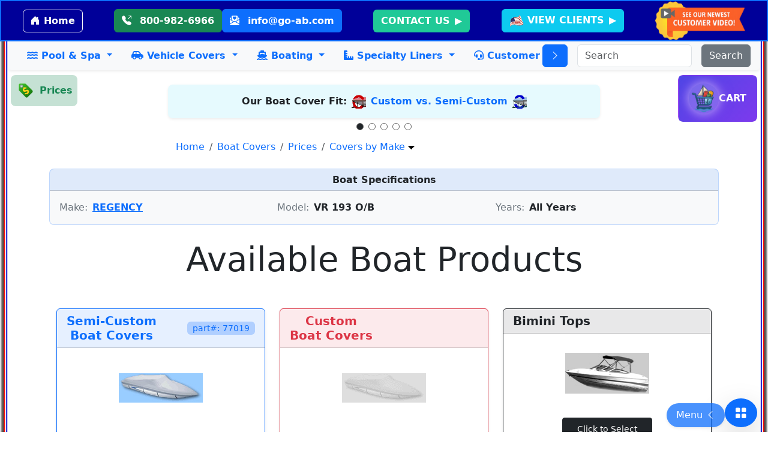

--- FILE ---
content_type: text/html; charset=UTF-8
request_url: https://www.websweeper.com/boatcovers/id-12375
body_size: 23313
content:

<!DOCTYPE html>
<html lang="en">

<head>
  <!-- Use this file to add sitewide meta tags. Example: on 3-17-20 (above) we added a meta tag for viewport so pages would render better on portable devices. -->

  <meta charset="UTF-8"><script type="text/javascript">(window.NREUM||(NREUM={})).init={ajax:{deny_list:["bam.nr-data.net"]},feature_flags:["soft_nav"]};(window.NREUM||(NREUM={})).loader_config={licenseKey:"667ed8786e",applicationID:"5867176",browserID:"5867184"};;/*! For license information please see nr-loader-rum-1.308.0.min.js.LICENSE.txt */
(()=>{var e,t,r={163:(e,t,r)=>{"use strict";r.d(t,{j:()=>E});var n=r(384),i=r(1741);var a=r(2555);r(860).K7.genericEvents;const s="experimental.resources",o="register",c=e=>{if(!e||"string"!=typeof e)return!1;try{document.createDocumentFragment().querySelector(e)}catch{return!1}return!0};var d=r(2614),u=r(944),l=r(8122);const f="[data-nr-mask]",g=e=>(0,l.a)(e,(()=>{const e={feature_flags:[],experimental:{allow_registered_children:!1,resources:!1},mask_selector:"*",block_selector:"[data-nr-block]",mask_input_options:{color:!1,date:!1,"datetime-local":!1,email:!1,month:!1,number:!1,range:!1,search:!1,tel:!1,text:!1,time:!1,url:!1,week:!1,textarea:!1,select:!1,password:!0}};return{ajax:{deny_list:void 0,block_internal:!0,enabled:!0,autoStart:!0},api:{get allow_registered_children(){return e.feature_flags.includes(o)||e.experimental.allow_registered_children},set allow_registered_children(t){e.experimental.allow_registered_children=t},duplicate_registered_data:!1},browser_consent_mode:{enabled:!1},distributed_tracing:{enabled:void 0,exclude_newrelic_header:void 0,cors_use_newrelic_header:void 0,cors_use_tracecontext_headers:void 0,allowed_origins:void 0},get feature_flags(){return e.feature_flags},set feature_flags(t){e.feature_flags=t},generic_events:{enabled:!0,autoStart:!0},harvest:{interval:30},jserrors:{enabled:!0,autoStart:!0},logging:{enabled:!0,autoStart:!0},metrics:{enabled:!0,autoStart:!0},obfuscate:void 0,page_action:{enabled:!0},page_view_event:{enabled:!0,autoStart:!0},page_view_timing:{enabled:!0,autoStart:!0},performance:{capture_marks:!1,capture_measures:!1,capture_detail:!0,resources:{get enabled(){return e.feature_flags.includes(s)||e.experimental.resources},set enabled(t){e.experimental.resources=t},asset_types:[],first_party_domains:[],ignore_newrelic:!0}},privacy:{cookies_enabled:!0},proxy:{assets:void 0,beacon:void 0},session:{expiresMs:d.wk,inactiveMs:d.BB},session_replay:{autoStart:!0,enabled:!1,preload:!1,sampling_rate:10,error_sampling_rate:100,collect_fonts:!1,inline_images:!1,fix_stylesheets:!0,mask_all_inputs:!0,get mask_text_selector(){return e.mask_selector},set mask_text_selector(t){c(t)?e.mask_selector="".concat(t,",").concat(f):""===t||null===t?e.mask_selector=f:(0,u.R)(5,t)},get block_class(){return"nr-block"},get ignore_class(){return"nr-ignore"},get mask_text_class(){return"nr-mask"},get block_selector(){return e.block_selector},set block_selector(t){c(t)?e.block_selector+=",".concat(t):""!==t&&(0,u.R)(6,t)},get mask_input_options(){return e.mask_input_options},set mask_input_options(t){t&&"object"==typeof t?e.mask_input_options={...t,password:!0}:(0,u.R)(7,t)}},session_trace:{enabled:!0,autoStart:!0},soft_navigations:{enabled:!0,autoStart:!0},spa:{enabled:!0,autoStart:!0},ssl:void 0,user_actions:{enabled:!0,elementAttributes:["id","className","tagName","type"]}}})());var p=r(6154),m=r(9324);let h=0;const v={buildEnv:m.F3,distMethod:m.Xs,version:m.xv,originTime:p.WN},b={consented:!1},y={appMetadata:{},get consented(){return this.session?.state?.consent||b.consented},set consented(e){b.consented=e},customTransaction:void 0,denyList:void 0,disabled:!1,harvester:void 0,isolatedBacklog:!1,isRecording:!1,loaderType:void 0,maxBytes:3e4,obfuscator:void 0,onerror:void 0,ptid:void 0,releaseIds:{},session:void 0,timeKeeper:void 0,registeredEntities:[],jsAttributesMetadata:{bytes:0},get harvestCount(){return++h}},_=e=>{const t=(0,l.a)(e,y),r=Object.keys(v).reduce((e,t)=>(e[t]={value:v[t],writable:!1,configurable:!0,enumerable:!0},e),{});return Object.defineProperties(t,r)};var w=r(5701);const x=e=>{const t=e.startsWith("http");e+="/",r.p=t?e:"https://"+e};var R=r(7836),k=r(3241);const A={accountID:void 0,trustKey:void 0,agentID:void 0,licenseKey:void 0,applicationID:void 0,xpid:void 0},S=e=>(0,l.a)(e,A),T=new Set;function E(e,t={},r,s){let{init:o,info:c,loader_config:d,runtime:u={},exposed:l=!0}=t;if(!c){const e=(0,n.pV)();o=e.init,c=e.info,d=e.loader_config}e.init=g(o||{}),e.loader_config=S(d||{}),c.jsAttributes??={},p.bv&&(c.jsAttributes.isWorker=!0),e.info=(0,a.D)(c);const f=e.init,m=[c.beacon,c.errorBeacon];T.has(e.agentIdentifier)||(f.proxy.assets&&(x(f.proxy.assets),m.push(f.proxy.assets)),f.proxy.beacon&&m.push(f.proxy.beacon),e.beacons=[...m],function(e){const t=(0,n.pV)();Object.getOwnPropertyNames(i.W.prototype).forEach(r=>{const n=i.W.prototype[r];if("function"!=typeof n||"constructor"===n)return;let a=t[r];e[r]&&!1!==e.exposed&&"micro-agent"!==e.runtime?.loaderType&&(t[r]=(...t)=>{const n=e[r](...t);return a?a(...t):n})})}(e),(0,n.US)("activatedFeatures",w.B)),u.denyList=[...f.ajax.deny_list||[],...f.ajax.block_internal?m:[]],u.ptid=e.agentIdentifier,u.loaderType=r,e.runtime=_(u),T.has(e.agentIdentifier)||(e.ee=R.ee.get(e.agentIdentifier),e.exposed=l,(0,k.W)({agentIdentifier:e.agentIdentifier,drained:!!w.B?.[e.agentIdentifier],type:"lifecycle",name:"initialize",feature:void 0,data:e.config})),T.add(e.agentIdentifier)}},384:(e,t,r)=>{"use strict";r.d(t,{NT:()=>s,US:()=>u,Zm:()=>o,bQ:()=>d,dV:()=>c,pV:()=>l});var n=r(6154),i=r(1863),a=r(1910);const s={beacon:"bam.nr-data.net",errorBeacon:"bam.nr-data.net"};function o(){return n.gm.NREUM||(n.gm.NREUM={}),void 0===n.gm.newrelic&&(n.gm.newrelic=n.gm.NREUM),n.gm.NREUM}function c(){let e=o();return e.o||(e.o={ST:n.gm.setTimeout,SI:n.gm.setImmediate||n.gm.setInterval,CT:n.gm.clearTimeout,XHR:n.gm.XMLHttpRequest,REQ:n.gm.Request,EV:n.gm.Event,PR:n.gm.Promise,MO:n.gm.MutationObserver,FETCH:n.gm.fetch,WS:n.gm.WebSocket},(0,a.i)(...Object.values(e.o))),e}function d(e,t){let r=o();r.initializedAgents??={},t.initializedAt={ms:(0,i.t)(),date:new Date},r.initializedAgents[e]=t}function u(e,t){o()[e]=t}function l(){return function(){let e=o();const t=e.info||{};e.info={beacon:s.beacon,errorBeacon:s.errorBeacon,...t}}(),function(){let e=o();const t=e.init||{};e.init={...t}}(),c(),function(){let e=o();const t=e.loader_config||{};e.loader_config={...t}}(),o()}},782:(e,t,r)=>{"use strict";r.d(t,{T:()=>n});const n=r(860).K7.pageViewTiming},860:(e,t,r)=>{"use strict";r.d(t,{$J:()=>u,K7:()=>c,P3:()=>d,XX:()=>i,Yy:()=>o,df:()=>a,qY:()=>n,v4:()=>s});const n="events",i="jserrors",a="browser/blobs",s="rum",o="browser/logs",c={ajax:"ajax",genericEvents:"generic_events",jserrors:i,logging:"logging",metrics:"metrics",pageAction:"page_action",pageViewEvent:"page_view_event",pageViewTiming:"page_view_timing",sessionReplay:"session_replay",sessionTrace:"session_trace",softNav:"soft_navigations",spa:"spa"},d={[c.pageViewEvent]:1,[c.pageViewTiming]:2,[c.metrics]:3,[c.jserrors]:4,[c.spa]:5,[c.ajax]:6,[c.sessionTrace]:7,[c.softNav]:8,[c.sessionReplay]:9,[c.logging]:10,[c.genericEvents]:11},u={[c.pageViewEvent]:s,[c.pageViewTiming]:n,[c.ajax]:n,[c.spa]:n,[c.softNav]:n,[c.metrics]:i,[c.jserrors]:i,[c.sessionTrace]:a,[c.sessionReplay]:a,[c.logging]:o,[c.genericEvents]:"ins"}},944:(e,t,r)=>{"use strict";r.d(t,{R:()=>i});var n=r(3241);function i(e,t){"function"==typeof console.debug&&(console.debug("New Relic Warning: https://github.com/newrelic/newrelic-browser-agent/blob/main/docs/warning-codes.md#".concat(e),t),(0,n.W)({agentIdentifier:null,drained:null,type:"data",name:"warn",feature:"warn",data:{code:e,secondary:t}}))}},1687:(e,t,r)=>{"use strict";r.d(t,{Ak:()=>d,Ze:()=>f,x3:()=>u});var n=r(3241),i=r(7836),a=r(3606),s=r(860),o=r(2646);const c={};function d(e,t){const r={staged:!1,priority:s.P3[t]||0};l(e),c[e].get(t)||c[e].set(t,r)}function u(e,t){e&&c[e]&&(c[e].get(t)&&c[e].delete(t),p(e,t,!1),c[e].size&&g(e))}function l(e){if(!e)throw new Error("agentIdentifier required");c[e]||(c[e]=new Map)}function f(e="",t="feature",r=!1){if(l(e),!e||!c[e].get(t)||r)return p(e,t);c[e].get(t).staged=!0,g(e)}function g(e){const t=Array.from(c[e]);t.every(([e,t])=>t.staged)&&(t.sort((e,t)=>e[1].priority-t[1].priority),t.forEach(([t])=>{c[e].delete(t),p(e,t)}))}function p(e,t,r=!0){const s=e?i.ee.get(e):i.ee,c=a.i.handlers;if(!s.aborted&&s.backlog&&c){if((0,n.W)({agentIdentifier:e,type:"lifecycle",name:"drain",feature:t}),r){const e=s.backlog[t],r=c[t];if(r){for(let t=0;e&&t<e.length;++t)m(e[t],r);Object.entries(r).forEach(([e,t])=>{Object.values(t||{}).forEach(t=>{t[0]?.on&&t[0]?.context()instanceof o.y&&t[0].on(e,t[1])})})}}s.isolatedBacklog||delete c[t],s.backlog[t]=null,s.emit("drain-"+t,[])}}function m(e,t){var r=e[1];Object.values(t[r]||{}).forEach(t=>{var r=e[0];if(t[0]===r){var n=t[1],i=e[3],a=e[2];n.apply(i,a)}})}},1738:(e,t,r)=>{"use strict";r.d(t,{U:()=>g,Y:()=>f});var n=r(3241),i=r(9908),a=r(1863),s=r(944),o=r(5701),c=r(3969),d=r(8362),u=r(860),l=r(4261);function f(e,t,r,a){const f=a||r;!f||f[e]&&f[e]!==d.d.prototype[e]||(f[e]=function(){(0,i.p)(c.xV,["API/"+e+"/called"],void 0,u.K7.metrics,r.ee),(0,n.W)({agentIdentifier:r.agentIdentifier,drained:!!o.B?.[r.agentIdentifier],type:"data",name:"api",feature:l.Pl+e,data:{}});try{return t.apply(this,arguments)}catch(e){(0,s.R)(23,e)}})}function g(e,t,r,n,s){const o=e.info;null===r?delete o.jsAttributes[t]:o.jsAttributes[t]=r,(s||null===r)&&(0,i.p)(l.Pl+n,[(0,a.t)(),t,r],void 0,"session",e.ee)}},1741:(e,t,r)=>{"use strict";r.d(t,{W:()=>a});var n=r(944),i=r(4261);class a{#e(e,...t){if(this[e]!==a.prototype[e])return this[e](...t);(0,n.R)(35,e)}addPageAction(e,t){return this.#e(i.hG,e,t)}register(e){return this.#e(i.eY,e)}recordCustomEvent(e,t){return this.#e(i.fF,e,t)}setPageViewName(e,t){return this.#e(i.Fw,e,t)}setCustomAttribute(e,t,r){return this.#e(i.cD,e,t,r)}noticeError(e,t){return this.#e(i.o5,e,t)}setUserId(e,t=!1){return this.#e(i.Dl,e,t)}setApplicationVersion(e){return this.#e(i.nb,e)}setErrorHandler(e){return this.#e(i.bt,e)}addRelease(e,t){return this.#e(i.k6,e,t)}log(e,t){return this.#e(i.$9,e,t)}start(){return this.#e(i.d3)}finished(e){return this.#e(i.BL,e)}recordReplay(){return this.#e(i.CH)}pauseReplay(){return this.#e(i.Tb)}addToTrace(e){return this.#e(i.U2,e)}setCurrentRouteName(e){return this.#e(i.PA,e)}interaction(e){return this.#e(i.dT,e)}wrapLogger(e,t,r){return this.#e(i.Wb,e,t,r)}measure(e,t){return this.#e(i.V1,e,t)}consent(e){return this.#e(i.Pv,e)}}},1863:(e,t,r)=>{"use strict";function n(){return Math.floor(performance.now())}r.d(t,{t:()=>n})},1910:(e,t,r)=>{"use strict";r.d(t,{i:()=>a});var n=r(944);const i=new Map;function a(...e){return e.every(e=>{if(i.has(e))return i.get(e);const t="function"==typeof e?e.toString():"",r=t.includes("[native code]"),a=t.includes("nrWrapper");return r||a||(0,n.R)(64,e?.name||t),i.set(e,r),r})}},2555:(e,t,r)=>{"use strict";r.d(t,{D:()=>o,f:()=>s});var n=r(384),i=r(8122);const a={beacon:n.NT.beacon,errorBeacon:n.NT.errorBeacon,licenseKey:void 0,applicationID:void 0,sa:void 0,queueTime:void 0,applicationTime:void 0,ttGuid:void 0,user:void 0,account:void 0,product:void 0,extra:void 0,jsAttributes:{},userAttributes:void 0,atts:void 0,transactionName:void 0,tNamePlain:void 0};function s(e){try{return!!e.licenseKey&&!!e.errorBeacon&&!!e.applicationID}catch(e){return!1}}const o=e=>(0,i.a)(e,a)},2614:(e,t,r)=>{"use strict";r.d(t,{BB:()=>s,H3:()=>n,g:()=>d,iL:()=>c,tS:()=>o,uh:()=>i,wk:()=>a});const n="NRBA",i="SESSION",a=144e5,s=18e5,o={STARTED:"session-started",PAUSE:"session-pause",RESET:"session-reset",RESUME:"session-resume",UPDATE:"session-update"},c={SAME_TAB:"same-tab",CROSS_TAB:"cross-tab"},d={OFF:0,FULL:1,ERROR:2}},2646:(e,t,r)=>{"use strict";r.d(t,{y:()=>n});class n{constructor(e){this.contextId=e}}},2843:(e,t,r)=>{"use strict";r.d(t,{G:()=>a,u:()=>i});var n=r(3878);function i(e,t=!1,r,i){(0,n.DD)("visibilitychange",function(){if(t)return void("hidden"===document.visibilityState&&e());e(document.visibilityState)},r,i)}function a(e,t,r){(0,n.sp)("pagehide",e,t,r)}},3241:(e,t,r)=>{"use strict";r.d(t,{W:()=>a});var n=r(6154);const i="newrelic";function a(e={}){try{n.gm.dispatchEvent(new CustomEvent(i,{detail:e}))}catch(e){}}},3606:(e,t,r)=>{"use strict";r.d(t,{i:()=>a});var n=r(9908);a.on=s;var i=a.handlers={};function a(e,t,r,a){s(a||n.d,i,e,t,r)}function s(e,t,r,i,a){a||(a="feature"),e||(e=n.d);var s=t[a]=t[a]||{};(s[r]=s[r]||[]).push([e,i])}},3878:(e,t,r)=>{"use strict";function n(e,t){return{capture:e,passive:!1,signal:t}}function i(e,t,r=!1,i){window.addEventListener(e,t,n(r,i))}function a(e,t,r=!1,i){document.addEventListener(e,t,n(r,i))}r.d(t,{DD:()=>a,jT:()=>n,sp:()=>i})},3969:(e,t,r)=>{"use strict";r.d(t,{TZ:()=>n,XG:()=>o,rs:()=>i,xV:()=>s,z_:()=>a});const n=r(860).K7.metrics,i="sm",a="cm",s="storeSupportabilityMetrics",o="storeEventMetrics"},4234:(e,t,r)=>{"use strict";r.d(t,{W:()=>a});var n=r(7836),i=r(1687);class a{constructor(e,t){this.agentIdentifier=e,this.ee=n.ee.get(e),this.featureName=t,this.blocked=!1}deregisterDrain(){(0,i.x3)(this.agentIdentifier,this.featureName)}}},4261:(e,t,r)=>{"use strict";r.d(t,{$9:()=>d,BL:()=>o,CH:()=>g,Dl:()=>_,Fw:()=>y,PA:()=>h,Pl:()=>n,Pv:()=>k,Tb:()=>l,U2:()=>a,V1:()=>R,Wb:()=>x,bt:()=>b,cD:()=>v,d3:()=>w,dT:()=>c,eY:()=>p,fF:()=>f,hG:()=>i,k6:()=>s,nb:()=>m,o5:()=>u});const n="api-",i="addPageAction",a="addToTrace",s="addRelease",o="finished",c="interaction",d="log",u="noticeError",l="pauseReplay",f="recordCustomEvent",g="recordReplay",p="register",m="setApplicationVersion",h="setCurrentRouteName",v="setCustomAttribute",b="setErrorHandler",y="setPageViewName",_="setUserId",w="start",x="wrapLogger",R="measure",k="consent"},5289:(e,t,r)=>{"use strict";r.d(t,{GG:()=>s,Qr:()=>c,sB:()=>o});var n=r(3878),i=r(6389);function a(){return"undefined"==typeof document||"complete"===document.readyState}function s(e,t){if(a())return e();const r=(0,i.J)(e),s=setInterval(()=>{a()&&(clearInterval(s),r())},500);(0,n.sp)("load",r,t)}function o(e){if(a())return e();(0,n.DD)("DOMContentLoaded",e)}function c(e){if(a())return e();(0,n.sp)("popstate",e)}},5607:(e,t,r)=>{"use strict";r.d(t,{W:()=>n});const n=(0,r(9566).bz)()},5701:(e,t,r)=>{"use strict";r.d(t,{B:()=>a,t:()=>s});var n=r(3241);const i=new Set,a={};function s(e,t){const r=t.agentIdentifier;a[r]??={},e&&"object"==typeof e&&(i.has(r)||(t.ee.emit("rumresp",[e]),a[r]=e,i.add(r),(0,n.W)({agentIdentifier:r,loaded:!0,drained:!0,type:"lifecycle",name:"load",feature:void 0,data:e})))}},6154:(e,t,r)=>{"use strict";r.d(t,{OF:()=>c,RI:()=>i,WN:()=>u,bv:()=>a,eN:()=>l,gm:()=>s,mw:()=>o,sb:()=>d});var n=r(1863);const i="undefined"!=typeof window&&!!window.document,a="undefined"!=typeof WorkerGlobalScope&&("undefined"!=typeof self&&self instanceof WorkerGlobalScope&&self.navigator instanceof WorkerNavigator||"undefined"!=typeof globalThis&&globalThis instanceof WorkerGlobalScope&&globalThis.navigator instanceof WorkerNavigator),s=i?window:"undefined"!=typeof WorkerGlobalScope&&("undefined"!=typeof self&&self instanceof WorkerGlobalScope&&self||"undefined"!=typeof globalThis&&globalThis instanceof WorkerGlobalScope&&globalThis),o=Boolean("hidden"===s?.document?.visibilityState),c=/iPad|iPhone|iPod/.test(s.navigator?.userAgent),d=c&&"undefined"==typeof SharedWorker,u=((()=>{const e=s.navigator?.userAgent?.match(/Firefox[/\s](\d+\.\d+)/);Array.isArray(e)&&e.length>=2&&e[1]})(),Date.now()-(0,n.t)()),l=()=>"undefined"!=typeof PerformanceNavigationTiming&&s?.performance?.getEntriesByType("navigation")?.[0]?.responseStart},6389:(e,t,r)=>{"use strict";function n(e,t=500,r={}){const n=r?.leading||!1;let i;return(...r)=>{n&&void 0===i&&(e.apply(this,r),i=setTimeout(()=>{i=clearTimeout(i)},t)),n||(clearTimeout(i),i=setTimeout(()=>{e.apply(this,r)},t))}}function i(e){let t=!1;return(...r)=>{t||(t=!0,e.apply(this,r))}}r.d(t,{J:()=>i,s:()=>n})},6630:(e,t,r)=>{"use strict";r.d(t,{T:()=>n});const n=r(860).K7.pageViewEvent},7699:(e,t,r)=>{"use strict";r.d(t,{It:()=>a,KC:()=>o,No:()=>i,qh:()=>s});var n=r(860);const i=16e3,a=1e6,s="SESSION_ERROR",o={[n.K7.logging]:!0,[n.K7.genericEvents]:!1,[n.K7.jserrors]:!1,[n.K7.ajax]:!1}},7836:(e,t,r)=>{"use strict";r.d(t,{P:()=>o,ee:()=>c});var n=r(384),i=r(8990),a=r(2646),s=r(5607);const o="nr@context:".concat(s.W),c=function e(t,r){var n={},s={},u={},l=!1;try{l=16===r.length&&d.initializedAgents?.[r]?.runtime.isolatedBacklog}catch(e){}var f={on:p,addEventListener:p,removeEventListener:function(e,t){var r=n[e];if(!r)return;for(var i=0;i<r.length;i++)r[i]===t&&r.splice(i,1)},emit:function(e,r,n,i,a){!1!==a&&(a=!0);if(c.aborted&&!i)return;t&&a&&t.emit(e,r,n);var o=g(n);m(e).forEach(e=>{e.apply(o,r)});var d=v()[s[e]];d&&d.push([f,e,r,o]);return o},get:h,listeners:m,context:g,buffer:function(e,t){const r=v();if(t=t||"feature",f.aborted)return;Object.entries(e||{}).forEach(([e,n])=>{s[n]=t,t in r||(r[t]=[])})},abort:function(){f._aborted=!0,Object.keys(f.backlog).forEach(e=>{delete f.backlog[e]})},isBuffering:function(e){return!!v()[s[e]]},debugId:r,backlog:l?{}:t&&"object"==typeof t.backlog?t.backlog:{},isolatedBacklog:l};return Object.defineProperty(f,"aborted",{get:()=>{let e=f._aborted||!1;return e||(t&&(e=t.aborted),e)}}),f;function g(e){return e&&e instanceof a.y?e:e?(0,i.I)(e,o,()=>new a.y(o)):new a.y(o)}function p(e,t){n[e]=m(e).concat(t)}function m(e){return n[e]||[]}function h(t){return u[t]=u[t]||e(f,t)}function v(){return f.backlog}}(void 0,"globalEE"),d=(0,n.Zm)();d.ee||(d.ee=c)},8122:(e,t,r)=>{"use strict";r.d(t,{a:()=>i});var n=r(944);function i(e,t){try{if(!e||"object"!=typeof e)return(0,n.R)(3);if(!t||"object"!=typeof t)return(0,n.R)(4);const r=Object.create(Object.getPrototypeOf(t),Object.getOwnPropertyDescriptors(t)),a=0===Object.keys(r).length?e:r;for(let s in a)if(void 0!==e[s])try{if(null===e[s]){r[s]=null;continue}Array.isArray(e[s])&&Array.isArray(t[s])?r[s]=Array.from(new Set([...e[s],...t[s]])):"object"==typeof e[s]&&"object"==typeof t[s]?r[s]=i(e[s],t[s]):r[s]=e[s]}catch(e){r[s]||(0,n.R)(1,e)}return r}catch(e){(0,n.R)(2,e)}}},8362:(e,t,r)=>{"use strict";r.d(t,{d:()=>a});var n=r(9566),i=r(1741);class a extends i.W{agentIdentifier=(0,n.LA)(16)}},8374:(e,t,r)=>{r.nc=(()=>{try{return document?.currentScript?.nonce}catch(e){}return""})()},8990:(e,t,r)=>{"use strict";r.d(t,{I:()=>i});var n=Object.prototype.hasOwnProperty;function i(e,t,r){if(n.call(e,t))return e[t];var i=r();if(Object.defineProperty&&Object.keys)try{return Object.defineProperty(e,t,{value:i,writable:!0,enumerable:!1}),i}catch(e){}return e[t]=i,i}},9324:(e,t,r)=>{"use strict";r.d(t,{F3:()=>i,Xs:()=>a,xv:()=>n});const n="1.308.0",i="PROD",a="CDN"},9566:(e,t,r)=>{"use strict";r.d(t,{LA:()=>o,bz:()=>s});var n=r(6154);const i="xxxxxxxx-xxxx-4xxx-yxxx-xxxxxxxxxxxx";function a(e,t){return e?15&e[t]:16*Math.random()|0}function s(){const e=n.gm?.crypto||n.gm?.msCrypto;let t,r=0;return e&&e.getRandomValues&&(t=e.getRandomValues(new Uint8Array(30))),i.split("").map(e=>"x"===e?a(t,r++).toString(16):"y"===e?(3&a()|8).toString(16):e).join("")}function o(e){const t=n.gm?.crypto||n.gm?.msCrypto;let r,i=0;t&&t.getRandomValues&&(r=t.getRandomValues(new Uint8Array(e)));const s=[];for(var o=0;o<e;o++)s.push(a(r,i++).toString(16));return s.join("")}},9908:(e,t,r)=>{"use strict";r.d(t,{d:()=>n,p:()=>i});var n=r(7836).ee.get("handle");function i(e,t,r,i,a){a?(a.buffer([e],i),a.emit(e,t,r)):(n.buffer([e],i),n.emit(e,t,r))}}},n={};function i(e){var t=n[e];if(void 0!==t)return t.exports;var a=n[e]={exports:{}};return r[e](a,a.exports,i),a.exports}i.m=r,i.d=(e,t)=>{for(var r in t)i.o(t,r)&&!i.o(e,r)&&Object.defineProperty(e,r,{enumerable:!0,get:t[r]})},i.f={},i.e=e=>Promise.all(Object.keys(i.f).reduce((t,r)=>(i.f[r](e,t),t),[])),i.u=e=>"nr-rum-1.308.0.min.js",i.o=(e,t)=>Object.prototype.hasOwnProperty.call(e,t),e={},t="NRBA-1.308.0.PROD:",i.l=(r,n,a,s)=>{if(e[r])e[r].push(n);else{var o,c;if(void 0!==a)for(var d=document.getElementsByTagName("script"),u=0;u<d.length;u++){var l=d[u];if(l.getAttribute("src")==r||l.getAttribute("data-webpack")==t+a){o=l;break}}if(!o){c=!0;var f={296:"sha512-+MIMDsOcckGXa1EdWHqFNv7P+JUkd5kQwCBr3KE6uCvnsBNUrdSt4a/3/L4j4TxtnaMNjHpza2/erNQbpacJQA=="};(o=document.createElement("script")).charset="utf-8",i.nc&&o.setAttribute("nonce",i.nc),o.setAttribute("data-webpack",t+a),o.src=r,0!==o.src.indexOf(window.location.origin+"/")&&(o.crossOrigin="anonymous"),f[s]&&(o.integrity=f[s])}e[r]=[n];var g=(t,n)=>{o.onerror=o.onload=null,clearTimeout(p);var i=e[r];if(delete e[r],o.parentNode&&o.parentNode.removeChild(o),i&&i.forEach(e=>e(n)),t)return t(n)},p=setTimeout(g.bind(null,void 0,{type:"timeout",target:o}),12e4);o.onerror=g.bind(null,o.onerror),o.onload=g.bind(null,o.onload),c&&document.head.appendChild(o)}},i.r=e=>{"undefined"!=typeof Symbol&&Symbol.toStringTag&&Object.defineProperty(e,Symbol.toStringTag,{value:"Module"}),Object.defineProperty(e,"__esModule",{value:!0})},i.p="https://js-agent.newrelic.com/",(()=>{var e={374:0,840:0};i.f.j=(t,r)=>{var n=i.o(e,t)?e[t]:void 0;if(0!==n)if(n)r.push(n[2]);else{var a=new Promise((r,i)=>n=e[t]=[r,i]);r.push(n[2]=a);var s=i.p+i.u(t),o=new Error;i.l(s,r=>{if(i.o(e,t)&&(0!==(n=e[t])&&(e[t]=void 0),n)){var a=r&&("load"===r.type?"missing":r.type),s=r&&r.target&&r.target.src;o.message="Loading chunk "+t+" failed: ("+a+": "+s+")",o.name="ChunkLoadError",o.type=a,o.request=s,n[1](o)}},"chunk-"+t,t)}};var t=(t,r)=>{var n,a,[s,o,c]=r,d=0;if(s.some(t=>0!==e[t])){for(n in o)i.o(o,n)&&(i.m[n]=o[n]);if(c)c(i)}for(t&&t(r);d<s.length;d++)a=s[d],i.o(e,a)&&e[a]&&e[a][0](),e[a]=0},r=self["webpackChunk:NRBA-1.308.0.PROD"]=self["webpackChunk:NRBA-1.308.0.PROD"]||[];r.forEach(t.bind(null,0)),r.push=t.bind(null,r.push.bind(r))})(),(()=>{"use strict";i(8374);var e=i(8362),t=i(860);const r=Object.values(t.K7);var n=i(163);var a=i(9908),s=i(1863),o=i(4261),c=i(1738);var d=i(1687),u=i(4234),l=i(5289),f=i(6154),g=i(944),p=i(384);const m=e=>f.RI&&!0===e?.privacy.cookies_enabled;function h(e){return!!(0,p.dV)().o.MO&&m(e)&&!0===e?.session_trace.enabled}var v=i(6389),b=i(7699);class y extends u.W{constructor(e,t){super(e.agentIdentifier,t),this.agentRef=e,this.abortHandler=void 0,this.featAggregate=void 0,this.loadedSuccessfully=void 0,this.onAggregateImported=new Promise(e=>{this.loadedSuccessfully=e}),this.deferred=Promise.resolve(),!1===e.init[this.featureName].autoStart?this.deferred=new Promise((t,r)=>{this.ee.on("manual-start-all",(0,v.J)(()=>{(0,d.Ak)(e.agentIdentifier,this.featureName),t()}))}):(0,d.Ak)(e.agentIdentifier,t)}importAggregator(e,t,r={}){if(this.featAggregate)return;const n=async()=>{let n;await this.deferred;try{if(m(e.init)){const{setupAgentSession:t}=await i.e(296).then(i.bind(i,3305));n=t(e)}}catch(e){(0,g.R)(20,e),this.ee.emit("internal-error",[e]),(0,a.p)(b.qh,[e],void 0,this.featureName,this.ee)}try{if(!this.#t(this.featureName,n,e.init))return(0,d.Ze)(this.agentIdentifier,this.featureName),void this.loadedSuccessfully(!1);const{Aggregate:i}=await t();this.featAggregate=new i(e,r),e.runtime.harvester.initializedAggregates.push(this.featAggregate),this.loadedSuccessfully(!0)}catch(e){(0,g.R)(34,e),this.abortHandler?.(),(0,d.Ze)(this.agentIdentifier,this.featureName,!0),this.loadedSuccessfully(!1),this.ee&&this.ee.abort()}};f.RI?(0,l.GG)(()=>n(),!0):n()}#t(e,r,n){if(this.blocked)return!1;switch(e){case t.K7.sessionReplay:return h(n)&&!!r;case t.K7.sessionTrace:return!!r;default:return!0}}}var _=i(6630),w=i(2614),x=i(3241);class R extends y{static featureName=_.T;constructor(e){var t;super(e,_.T),this.setupInspectionEvents(e.agentIdentifier),t=e,(0,c.Y)(o.Fw,function(e,r){"string"==typeof e&&("/"!==e.charAt(0)&&(e="/"+e),t.runtime.customTransaction=(r||"http://custom.transaction")+e,(0,a.p)(o.Pl+o.Fw,[(0,s.t)()],void 0,void 0,t.ee))},t),this.importAggregator(e,()=>i.e(296).then(i.bind(i,3943)))}setupInspectionEvents(e){const t=(t,r)=>{t&&(0,x.W)({agentIdentifier:e,timeStamp:t.timeStamp,loaded:"complete"===t.target.readyState,type:"window",name:r,data:t.target.location+""})};(0,l.sB)(e=>{t(e,"DOMContentLoaded")}),(0,l.GG)(e=>{t(e,"load")}),(0,l.Qr)(e=>{t(e,"navigate")}),this.ee.on(w.tS.UPDATE,(t,r)=>{(0,x.W)({agentIdentifier:e,type:"lifecycle",name:"session",data:r})})}}class k extends e.d{constructor(e){var t;(super(),f.gm)?(this.features={},(0,p.bQ)(this.agentIdentifier,this),this.desiredFeatures=new Set(e.features||[]),this.desiredFeatures.add(R),(0,n.j)(this,e,e.loaderType||"agent"),t=this,(0,c.Y)(o.cD,function(e,r,n=!1){if("string"==typeof e){if(["string","number","boolean"].includes(typeof r)||null===r)return(0,c.U)(t,e,r,o.cD,n);(0,g.R)(40,typeof r)}else(0,g.R)(39,typeof e)},t),function(e){(0,c.Y)(o.Dl,function(t,r=!1){if("string"!=typeof t&&null!==t)return void(0,g.R)(41,typeof t);const n=e.info.jsAttributes["enduser.id"];r&&null!=n&&n!==t?(0,a.p)(o.Pl+"setUserIdAndResetSession",[t],void 0,"session",e.ee):(0,c.U)(e,"enduser.id",t,o.Dl,!0)},e)}(this),function(e){(0,c.Y)(o.nb,function(t){if("string"==typeof t||null===t)return(0,c.U)(e,"application.version",t,o.nb,!1);(0,g.R)(42,typeof t)},e)}(this),function(e){(0,c.Y)(o.d3,function(){e.ee.emit("manual-start-all")},e)}(this),function(e){(0,c.Y)(o.Pv,function(t=!0){if("boolean"==typeof t){if((0,a.p)(o.Pl+o.Pv,[t],void 0,"session",e.ee),e.runtime.consented=t,t){const t=e.features.page_view_event;t.onAggregateImported.then(e=>{const r=t.featAggregate;e&&!r.sentRum&&r.sendRum()})}}else(0,g.R)(65,typeof t)},e)}(this),this.run()):(0,g.R)(21)}get config(){return{info:this.info,init:this.init,loader_config:this.loader_config,runtime:this.runtime}}get api(){return this}run(){try{const e=function(e){const t={};return r.forEach(r=>{t[r]=!!e[r]?.enabled}),t}(this.init),n=[...this.desiredFeatures];n.sort((e,r)=>t.P3[e.featureName]-t.P3[r.featureName]),n.forEach(r=>{if(!e[r.featureName]&&r.featureName!==t.K7.pageViewEvent)return;if(r.featureName===t.K7.spa)return void(0,g.R)(67);const n=function(e){switch(e){case t.K7.ajax:return[t.K7.jserrors];case t.K7.sessionTrace:return[t.K7.ajax,t.K7.pageViewEvent];case t.K7.sessionReplay:return[t.K7.sessionTrace];case t.K7.pageViewTiming:return[t.K7.pageViewEvent];default:return[]}}(r.featureName).filter(e=>!(e in this.features));n.length>0&&(0,g.R)(36,{targetFeature:r.featureName,missingDependencies:n}),this.features[r.featureName]=new r(this)})}catch(e){(0,g.R)(22,e);for(const e in this.features)this.features[e].abortHandler?.();const t=(0,p.Zm)();delete t.initializedAgents[this.agentIdentifier]?.features,delete this.sharedAggregator;return t.ee.get(this.agentIdentifier).abort(),!1}}}var A=i(2843),S=i(782);class T extends y{static featureName=S.T;constructor(e){super(e,S.T),f.RI&&((0,A.u)(()=>(0,a.p)("docHidden",[(0,s.t)()],void 0,S.T,this.ee),!0),(0,A.G)(()=>(0,a.p)("winPagehide",[(0,s.t)()],void 0,S.T,this.ee)),this.importAggregator(e,()=>i.e(296).then(i.bind(i,2117))))}}var E=i(3969);class I extends y{static featureName=E.TZ;constructor(e){super(e,E.TZ),f.RI&&document.addEventListener("securitypolicyviolation",e=>{(0,a.p)(E.xV,["Generic/CSPViolation/Detected"],void 0,this.featureName,this.ee)}),this.importAggregator(e,()=>i.e(296).then(i.bind(i,9623)))}}new k({features:[R,T,I],loaderType:"lite"})})()})();</script>

  <meta name="msvalidate.01" content="A14B1889A1276060501724CFF789BBF6" />

  <meta name="viewport" content="width=device-width, initial-scale=1">

  <!-- <base href="https://www.websweeper.com/"> -->

  <script type="application/ld+json">
  {
    "@context": "https://schema.org",
    "@type": "Organization",
    "url": "http://websweeper.com",
    "logo": "https://img.websweeper.com/style/pics/AB-logo.svg"
  }
  </script>

  
  <meta name="author" content="Ameri-Brand Products Inc." />

<!-- Open Sans Font -->
<link rel="preconnect" href="https://fonts.googleapis.com">
<link rel="preconnect" href="https://fonts.gstatic.com" crossorigin>
<link href="https://fonts.googleapis.com/css2?family=Open+Sans:ital,wght@0,300;0,400;0,700;1,300;1,400;1,700&display=swap" rel="stylesheet">

<!-- Favicons -->
<link rel="apple-touch-icon" sizes="180x180" href="/favicons/apple-touch-icon.png?v=4292021">
<link rel="icon" type="image/png" sizes="32x32" href="/favicons/favicon-32x32.png?v=4292021">
<link rel="icon" type="image/png" sizes="194x194" href="/favicons/favicon-194x194.png?v=4292021">
<link rel="icon" type="image/png" sizes="192x192" href="/favicons/android-chrome-192x192.png?v=4292021">
<link rel="icon" type="image/png" sizes="16x16" href="/favicons/favicon-16x16.png?v=4292021">
<link rel="manifest" href="/favicons/site.webmanifest?v=4292021">
<link rel="mask-icon" href="/favicons/safari-pinned-tab.svg?v=4292021" color="#2b5797">
<link rel="shortcut icon" href="/favicons/favicon.ico?v=4292021">
<meta name="apple-mobile-web-app-title" content="Ameri-Brand Products">
<meta name="application-name" content="Ameri-Brand Products">
<meta name="msapplication-TileColor" content="#2b5797">
<meta name="msapplication-TileImage" content="/favicons/mstile-144x144.png?v=4292021">
<meta name="msapplication-config" content="/favicons/browserconfig.xml?v=4292021">
<meta name="theme-color" content="#ffffff">
  <!-- <title>Ameri-Brand Products Inc. - </title> -->

  <!-- This link pulls in Normalize.css which is an open-source project to make CSS more consistent across browsers -->
  <link href="https://cdnjs.cloudflare.com/ajax/libs/normalize/8.0.1/normalize.min.css" rel="stylesheet"
    integrity="sha384-9Z9AuAj0Xi0z7WFOSgjjow8EnNY9wPNp925TVLlAyWhvZPsf5Ks23Ex0mxIrWJzJ" crossorigin="anonymous">

  <!-- Font Awesome 6.6.0 -->
  <link href="https://cdnjs.cloudflare.com/ajax/libs/font-awesome/6.6.0/css/all.min.css" rel="stylesheet"
    integrity="sha384-h/hnnw1Bi4nbpD6kE7nYfCXzovi622sY5WBxww8ARKwpdLj5kUWjRuyiXaD1U2JT" crossorigin="anonymous">

  <!-- Bootstrap Icons -->
  <link href="https://cdn.jsdelivr.net/npm/bootstrap-icons@1.11.3/font/bootstrap-icons.min.css" rel="stylesheet"
    integrity="sha384-XGjxtQfXaH2tnPFa9x+ruJTuLE3Aa6LhHSWRr1XeTyhezb4abCG4ccI5AkVDxqC+" crossorigin="anonymous">

  <!-- Bootstrap CSS -->
  <link href="https://cdnjs.cloudflare.com/ajax/libs/bootstrap/5.3.3/css/bootstrap.min.css" rel="stylesheet"
    integrity="sha384-QWTKZyjpPEjISv5WaRU9OFeRpok6YctnYmDr5pNlyT2bRjXh0JMhjY6hW+ALEwIH" crossorigin="anonymous">

  <!-- Site-wide CSS styles -->
  <link href="/style/css/new-websweeper.css" rel="stylesheet">

  <!-- jQuery 3.7.1 -->
  <script src="https://code.jquery.com/jquery-3.7.1.min.js"
    integrity="sha256-/JqT3SQfawRcv/BIHPThkBvs0OEvtFFmqPF/lYI/Cxo=" crossorigin="anonymous">
  </script>
<title>Semi-Custom Boat Covers for REGENCY VR 193 O/B (All Years)</title>

	<meta name="description" content="Semi-Custom Boat Covers for REGENCY VR 193 O/B (All Years). Select a Boat Cover fabric from the boat canvas options below. Not your boat? We have more boat covers and bimini tops available for REGENCY boats." />
	<meta name="keywords" content="Boat Covers, REGENCY VR 193 O/B Boat Cover, REGENCY VR 193 O/B, Semi-Custom Boat Cover, boat cover fabric, boat cover canvas, polyester, canvas, fabric,  boat covers, bimini top, biminis, boat tarp, bimini tops, winter cover, sunbrella, mooring, storage, boat, custom covers, discount, sale, boating, boat accessory, accessories, REGENCY accessories, REGENCY, VR 193 O/B" />
<link rel='canonical' href='https://websweeper.com/boatcovers/id-12375'>
	<!-- Boat covers specific styling -->
	<link rel="stylesheet" type="text/css" href="/boatcovers/search-available.css">
	
</head>

<body class="main-bg">

	
<link rel="stylesheet" type="text/css" href="/style/header/primary-navbar.css">

<nav class="bigbluebar navbar container-fluid align-items-center border border-primary border-2 d-flex flex-grow-1 flex-wrap justify-content-evenly p-0">

    <a class="btn btn-outline-light fw-bold me-3" href="/" aria-label="Go back to the homepage">
        <i class="bi bi-house-door-fill"></i> Home
    </a>

    <div class="contact-info d-flex align-items-center flex-wrap gap-2 me-3">
        <span class="btn btn-success fw-bold contact-pill">
            <i class="bi bi-telephone-outbound-fill me-2"></i> 800-982-6966
        </span>
        <span class="btn btn-primary fw-bold contact-pill">
            <i class="bi bi-envelope-paper-heart-fill me-2"></i> info@go-ab.com
        </span>
    </div>

    <a class="btn fw-bold text-white me-3 d-none d-md-inline" href="/php/company_info/contact.php" target="blank" style="background-color: var(--bs-teal);">
        <span>CONTACT US<span class="ms-2">&#9654;</span></span>
    </a>

    <a class="btn btn-info fw-bold text-white me-3 d-none d-lg-inline" href="/php/our_clients/clients.php" target="blank">
        <img src="https://img.websweeper.com/style/pics/us_flag.png" alt="United States Flag" width="24" height="24">
        <span>VIEW CLIENTS<span class="ms-2">&#9654;</span></span>
    </a>

    <a class="d-none d-xl-inline" href="https://www.websweeper.com/php/pool_domes/ameridomeville.php">
        <img class="custom-video-highlight" src="/style/pics/customer-videos.webp" alt="See Our Newest Customer Video">
    </a>

</nav>

<link rel="stylesheet" type="text/css" href="/style/header/primary-navbar.css">

<!-- Top Alert Bar (Big Blue Bar) -->
<nav class="main-nav navbar navbar-expand-md bg-body-tertiary rounded mb-2 fw-bold text-nowrap shadow-sm p-1" aria-label="Main Navigation">
	<div class="container-fluid">

		<!-- Add current page title -->
                <h6 class="current-page-title d-md-none m-0 fw-bold">
                        Id-12375                </h6>

		<!-- Toggle button for offcanvas -->
		<button class="navbar-toggler" type="button" data-bs-toggle="offcanvas" data-bs-target="#mainNavOffcanvas" aria-controls="mainNavOffcanvas" aria-expanded="false" aria-label="Toggle navigation">
			<span class="navbar-toggler-icon"></span>

		</button>

		<!-- Offcanvas wrapper -->
		<div class="offcanvas offcanvas-end" tabindex="-1" id="mainNavOffcanvas" aria-labelledby="mainNavOffcanvasLabel">

			<div class="offcanvas-body">
				<!-- Navigation content -->
				<div class="navbar-collapse justify-content-between">

					<!-- Left Scroll Button (visible only on larger screens) -->
					<button id="scroll-left" class="btn btn-primary">
						<i class="bi bi-chevron-left"></i>
					</button>

					<!-- Scrollable Navigation Container -->
					<div id="nav-container" class="overflow-x-auto">
						<!-- Desktop Navigation (Dropdowns) -->
						<div class="desktop-dropdown d-none d-md-flex">
							<ul class="nav nav-pills flex-nowrap">
								<!-- Pool & Spa Solutions -->
								<li class="nav-item dropdown">
									<button class="nav-link dropdown-toggle" data-bs-toggle="dropdown" aria-expanded="false">
										<i class="fa-solid fa-water"></i> Pool & Spa
									</button>
									<ul class="dropdown-menu">
										<li class="dropdown-header">Inground Pools</li>
										<li><a class="dropdown-item" href="/php/pool_liners/ig-001.php">Pool Liners</a></li>
										<li><a class="dropdown-item" href="/php/pool_covers/pc-001.php">Safety Covers (Residential)</a></li>
										<li><a class="dropdown-item" href="/php/pool_covers/pc-020.php">Safety Covers (Commercial)</a></li>
										<li><a class="dropdown-item" href="/php/pool_domes/do-001.php">Pool Domes (Residential)</a></li>
										<li><a class="dropdown-item" href="/php/pool_domes/do-030.php">Pool Domes (Commercial)</a></li>
										<li><a class="dropdown-item" href="/sundomes/inground/">Fabrico Domes</a></li>
										<li><a class="dropdown-item" href="/php/pool_domes/do-066.php">Sports Domes</a></li>
										<li class="dropdown-divider"></li>

										<li class="dropdown-header">Above Ground Pools</li>
										<li><a class="dropdown-item" href="/php/pool_liners/abg-001.php">Pool Liners</a></li>
										<li><a class="dropdown-item" href="/php/sun_domes/fab-001.php">Pool Domes</a></li>
										<li><a class="dropdown-item" href="/php/ameri-bubble/hc-001.php">Ameri-Bubble Covers</a></li>
										<li class="dropdown-divider"></li>

										<li class="dropdown-header">Spa & Hot Tubs</li>
										<li><a class="dropdown-item" href="/php/spa_rooms/sr-001.php">Swim Spa Enclosures</a></li>
										<li><a class="dropdown-item" href="/php/spa_enclosures/fs-001.php">Spa Enclosures</a></li>
										<li><a class="dropdown-item" href="/pool-covers-spa-enclosures.php">All Enclosures</a></li>
									</ul>
								</li>

								<!-- Vehicle Protection -->
								<li class="nav-item dropdown">
									<button class="nav-link dropdown-toggle" data-bs-toggle="dropdown" aria-expanded="false">
										<i class="fa-solid fa-car-side"></i> Vehicle Covers
									</button>
									<ul class="dropdown-menu">
										<li class="dropdown-header">Car & Truck</li>
										<li><a class="dropdown-item" href="http://www.carcovers.org/">Car & Truck Covers</a></li>
										<li><a class="dropdown-item" href="http://www.carcovers.org/limo/">Limo Covers</a></li>
										<li class="dropdown-divider"></li>
										<li class="dropdown-header">Recreation</li>
										<li><a class="dropdown-item" href="http://www.go-ab.com/categories.php?category=RV-Covers">RV Covers</a></li>
									</ul>
								</li>

								<!-- Marine Protection -->
								<li class="nav-item dropdown">
									<button class="nav-link dropdown-toggle" data-bs-toggle="dropdown" aria-expanded="false">
										<i class="fa-solid fa-ship"></i> Boating
									</button>
									<ul class="dropdown-menu">
										<li><a class="dropdown-item" href="/boatcovers/">Boat Covers & Tarps</a></li>
										<li><a class="dropdown-item" href="/biminitops/">Bimini Tops</a></li>
										<li class="dropdown-divider"></li>
										<li class="dropdown-header">Accessories</li>
										<li><a class="dropdown-item" href="http://www.bimini-butler.com/">Bimini Butler</a></li>
									</ul>
								</li>

								<!-- Custom Solutions -->
								<li class="nav-item dropdown">
									<button class="nav-link dropdown-toggle" data-bs-toggle="dropdown" aria-expanded="false">
										<i class="fa-solid fa-ruler-combined"></i> Specialty Liners
									</button>
									<ul class="dropdown-menu">
										<li class="dropdown-header">Commercial & Industrial</li>
										<li><a class="dropdown-item" href="/liner/">Swimming Pool Liners</a></li>
										<li><a class="dropdown-item" href="/liner/tank-liner/">Water Tank Liners</a></li>
										<li class="dropdown-divider"></li>
									</ul>
								</li>

								<!-- Customer Service -->
								<li class="nav-item dropdown">
									<button class="nav-link dropdown-toggle" data-bs-toggle="dropdown" aria-expanded="false">
										<i class="fa-solid fa-headset"></i> Customer Service
									</button>
									<ul class="dropdown-menu">
										<li class="dropdown-header">Orders & Returns</li>
										<li><a class="dropdown-item" href="/php/company_info/order.php">How to Order</a></li>
										<li><a class="dropdown-item" href="/order-status.php">Track Order</a></li>
										<li><a class="dropdown-item" href="/php/company_info/returns.php">Returns</a></li>
										<li><a class="dropdown-item" href="/php/company_info/international.php">International Orders</a></li>
										<li><a class="dropdown-item" href="/event/current.htm">Production Schedule</a></li>
										<li><a class="dropdown-item" href="/php/company_info/gift-cert.php">Gift Cards</a></li>
										<li class="dropdown-divider"></li>
										<li class="dropdown-header">Help & Support</li>
										<li><a class="dropdown-item" href="/php/company_info/contact.php">Contact Us</a></li>
										<li><a class="dropdown-item" href="/php/company_info/c-testimonials.php">Testimonials</a></li>
										<li><a class="dropdown-item" href="/php/company_info/policy.php">Policies</a></li>
									</ul>
								</li>

								<!-- About -->
								<li class="nav-item dropdown">
									<button class="nav-link dropdown-toggle" data-bs-toggle="dropdown" aria-expanded="false">
										<i class="fa-solid fa-building"></i> About
									</button>
									<ul class="dropdown-menu">
										<li><a class="dropdown-item" href="/php/company_info/comp.php">Our History</a></li>
										<li><a class="dropdown-item" href="https://form.jotform.com/231574840607155">Careers</a></li>
										<li class="dropdown-divider"></li>
										<li class="dropdown-header">Resources</li>
										<li><a class="dropdown-item" href="/links.php">Related Sites</a></li>
										<li><a class="dropdown-item" href="http://copycovers.com/">Copycovers.com</a></li>
										<li><a class="dropdown-item" href="/php/pool_liners/ig-010.php">Fix-A-Liner</a></li>
										<li><a class="dropdown-item" href="/event/trademark_copyright.htm">Legal</a></li>
										<li><a class="dropdown-item" href="/php/company_info/sitemap.php">Sitemap</a></li>
									</ul>
								</li>
							</ul>
						</div>



						<!-- Mobile Navigation (Accordion) -->
						<div class="mobile-accordion accordion accordion-flush d-md-none" id="mainAccordion">
							<!-- Home Link -->
							<div class="nav-item">
								<a class="nav-link text-center " href="/">
									<i class="bi bi-house-heart-fill"></i> Home
								</a>
							</div>

							<!-- Pool & Spa Solutions -->
							<div class="accordion-item">
								<h2 class="accordion-header">
									<button class="accordion-button collapsed" type="button" data-bs-toggle="collapse" data-bs-target="#poolSpaAccordion">
										<span class="flex-grow-1 text-center"><i class="fa-solid fa-water"></i> Pool & Spa</span>
									</button>
								</h2>
								<div id="poolSpaAccordion" class="accordion-collapse collapse" data-bs-parent="#mainAccordion">
									<div class="accordion-body p-0">
										<ul class="list-group list-group-flush text-center">
											<!-- Inground Pools -->
											<li class="list-group-item fw-bold">Inground Pools</li>
											<li><a class="dropdown-item p-3" href="/php/pool_liners/ig-001.php">Pool Liners</a></li>
											<li><a class="dropdown-item p-3" href="/php/pool_covers/pc-001.php">Safety Covers (Residential)</a></li>
											<li><a class="dropdown-item p-3" href="/php/pool_covers/pc-020.php">Safety Covers (Commercial)</a></li>
											<li><a class="dropdown-item p-3" href="/php/pool_domes/do-001.php">Pool Domes (Residential)</a></li>
											<li><a class="dropdown-item p-3" href="/php/pool_domes/do-030.php">Pool Domes (Commercial)</a></li>
											<li><a class="dropdown-item p-3" href="/sundomes/inground/">Fabrico Domes</a></li>
											<li><a class="dropdown-item p-3" href="/php/pool_domes/do-066.php">Sports Domes</a></li>

											<!-- Above Ground Pools -->
											<li class="list-group-item fw-bold">Above Ground Pools</li>
											<li><a class="dropdown-item p-3" href="/php/pool_liners/abg-001.php">Pool Liners</a></li>
											<li><a class="dropdown-item p-3" href="/php/sun_domes/fab-001.php">Pool Domes</a></li>
											<li><a class="dropdown-item p-3" href="/php/ameri-bubble/hc-001.php">Ameri-Bubble Covers</a></li>

											<!-- Spa & Hot Tubs -->
											<li class="list-group-item fw-bold">Spa & Hot Tubs</li>
											<li><a class="dropdown-item p-3" href="/php/spa_rooms/sr-001.php">Swim Spa Enclosures</a></li>
											<li><a class="dropdown-item p-3" href="/php/spa_enclosures/fs-001.php">Spa Enclosures</a></li>
											<li><a class="dropdown-item p-3" href="/pool-covers-spa-enclosures.php">All Enclosures</a></li>
										</ul>
									</div>
								</div>
							</div>

							<!-- Vehicle Protection -->
							<div class="accordion-item">
								<h2 class="accordion-header">
									<button class="accordion-button collapsed" type="button" data-bs-toggle="collapse" data-bs-target="#vehicleAccordion">
										<span class="flex-grow-1 text-center"><i class="fa-solid fa-car-side"></i> Vehicle Covers</span>
									</button>
								</h2>
								<div id="vehicleAccordion" class="accordion-collapse collapse" data-bs-parent="#mainAccordion">
									<div class="accordion-body p-0">
										<ul class="list-group list-group-flush text-center">
											<li class="list-group-item fw-bold">Car & Truck</li>
											<li><a class="dropdown-item p-3" href="http://www.carcovers.org/">Car & Truck Covers</a></li>
											<li><a class="dropdown-item p-3" href="http://www.carcovers.org/limo/">Limo Covers</a></li>
											<li class="list-group-item fw-bold">Recreation</li>
											<li><a class="dropdown-item p-3" href="http://www.go-ab.com/categories.php?category=RV-Covers">RV Covers</a></li>
										</ul>
									</div>
								</div>
							</div>

							<!-- Marine Protection -->
							<div class="accordion-item">
								<h2 class="accordion-header">
									<button class="accordion-button collapsed" type="button" data-bs-toggle="collapse" data-bs-target="#marineAccordion">
										<span class="flex-grow-1 text-center"><i class="fa-solid fa-ship"></i> Boating</span>
									</button>
								</h2>
								<div id="marineAccordion" class="accordion-collapse collapse" data-bs-parent="#mainAccordion">
									<div class="accordion-body p-0">
										<ul class="list-group list-group-flush text-center">
											<li><a class="dropdown-item p-3" href="/boatcovers/">Boat Covers & Tarps</a></li>
											<li><a class="dropdown-item p-3" href="/biminitops/">Bimini Tops</a></li>
											<li class="list-group-item fw-bold">Accessories</li>
											<li><a class="dropdown-item p-3" href="http://www.bimini-butler.com/">Bimini Butler</a></li>
										</ul>
									</div>
								</div>
							</div>

							<!-- Specialty Liners -->
							<div class="accordion-item">
								<h2 class="accordion-header">
									<button class="accordion-button collapsed" type="button" data-bs-toggle="collapse" data-bs-target="#specialtyAccordion">
										<span class="flex-grow-1 text-center"><i class="fa-solid fa-ruler-combined"></i> Specialty Liners</span>
									</button>
								</h2>
								<div id="specialtyAccordion" class="accordion-collapse collapse" data-bs-parent="#mainAccordion">
									<div class="accordion-body p-0">
										<ul class="list-group list-group-flush text-center">
											<li class="list-group-item fw-bold">Commercial & Industrial</li>
											<li><a class="dropdown-item p-3" href="/liner/">Swimming Pool Liners</a></li>
											<li><a class="dropdown-item p-3" href="/liner/tank-liner/">Water Tank Liners</a></li>
										</ul>
									</div>
								</div>
							</div>

							<!-- Customer Service -->
							<div class="accordion-item">
								<h2 class="accordion-header">
									<button class="accordion-button collapsed" type="button" data-bs-toggle="collapse" data-bs-target="#customerServiceAccordion">
										<span class="flex-grow-1 text-center"><i class="fa-solid fa-headset"></i> Customer Service</span>
									</button>
								</h2>
								<div id="customerServiceAccordion" class="accordion-collapse collapse" data-bs-parent="#mainAccordion">
									<div class="accordion-body p-0">
										<ul class="list-group list-group-flush text-center">
											<li class="list-group-item fw-bold">Orders & Returns</li>
											<li><a class="dropdown-item p-3" href="/php/company_info/order.php">How to Order</a></li>
											<li><a class="dropdown-item p-3" href="/order-status.php">Track Order</a></li>
											<li><a class="dropdown-item p-3" href="/php/company_info/returns.php">Returns</a></li>
											<li><a class="dropdown-item p-3" href="/php/company_info/international.php">International Orders</a></li>
											<li><a class="dropdown-item p-3" href="/event/current.htm">Production Schedule</a></li>
											<li><a class="dropdown-item p-3" href="/php/company_info/gift-cert.php">Gift Cards</a></li>
											<li class="list-group-item fw-bold">Help & Support</li>
											<li><a class="dropdown-item p-3" href="/php/company_info/contact.php">Contact Us</a></li>
											<li><a class="dropdown-item p-3" href="/php/company_info/c-testimonials.php">Testimonials</a></li>
											<li><a class="dropdown-item p-3" href="/php/company_info/policy.php">Policies</a></li>
										</ul>
									</div>
								</div>
							</div>

							<!-- About -->
							<div class="accordion-item">
								<h2 class="accordion-header">
									<button class="accordion-button collapsed" type="button" data-bs-toggle="collapse" data-bs-target="#aboutAccordion">
										<span class="flex-grow-1 text-center"><i class="fa-solid fa-building"></i> About</span>
									</button>
								</h2>
								<div id="aboutAccordion" class="accordion-collapse collapse" data-bs-parent="#mainAccordion">
									<div class="accordion-body p-0">
										<ul class="list-group list-group-flush text-center">
											<li><a class="dropdown-item p-3" href="/php/company_info/comp.php">Our History</a></li>
											<li class="dropdown-divider"></li>
											<li class="list-group-item fw-bold">Resources</li>
											<li><a class="dropdown-item p-3" href="/links.php">Related Sites</a></li>
											<li><a class="dropdown-item p-3" href="http://copycovers.com/">Copycovers.com</a></li>
											<li><a class="dropdown-item p-3" href="/php/pool_liners/ig-010.php">Fix-A-Liner</a></li>
											<li><a class="dropdown-item p-3" href="/event/trademark_copyright.htm">Legal</a></li>
											<li><a class="dropdown-item p-3" href="/php/company_info/sitemap.php">Sitemap</a></li>
										</ul>
									</div>
								</div>
							</div>

							<!-- Search Form -->
							<form class="d-flex d-lg-none mt-3 mb-5" action="/php/search.php" method="GET" role="search">
								<input name="zoom_query" class="form-control me-2" type="search" placeholder="Search" aria-label="Search">
								<button class="btn btn-outline-success" type="submit">Search</button>
							</form>
						</div>
					</div>

					<!-- Right Scroll Button (visible only on larger screens) -->
					<button id="scroll-right" class="btn btn-primary">
						<i class="bi bi-chevron-right"></i>
					</button>

					<!-- Site Search -->
					<form class="d-none d-lg-flex col-lg-4 col-xl-3" action="/php/search.php" method="GET" role="search">
						<input name="zoom_query" aria-label="Search" placeholder="Search" type="search" class="search-input form-control mx-3">
						<button class="btn btn-secondary" type="submit" aria-label="Submit search" name="view" value="Search">
							<span class="text-nowrap">Search</span>
						</button>
					</form>

				</div>
			</div>
		</div>
</nav>

<!-- Include the necessary CSS for the secondary navbar  -->
<link rel="stylesheet" href="/style/secondary-navbar/secondary-navbar.css">
<!-- Include quick actions CSS -->
<link rel="stylesheet" href="/style/secondary-navbar/quick-actions.css">
<!-- Include related links CSS -->
<link rel="stylesheet" href="/style/secondary-navbar/related-links.css">

<!-- Off-canvas navigation -->
<div class="offcanvas offcanvas-end bg-light" tabindex="-1" id="rightNav" aria-labelledby="rightNavLabel">
  <div class="offcanvas-header border-bottom">
    <!-- Context title -->
        <div class="navbar-brand align-items-start d-flex flex-column py-0">
      <span class="text-uppercase small text-muted">Quick Links</span>
      <span class="fw-bold">Boatcover Menu</span>
    </div>
    <button type="button" class="btn-close" data-bs-dismiss="offcanvas" aria-label="Close"></button>
  </div>

  <div class="offcanvas-body p-0">
    <!-- Navigation Sections -->
      <div class="related-links nav-component">
    <div class="component-header">
      <img src="/style/secondary-navbar/pics/128px/related-products.png" class="nav-icon nav-icon-custom" style="width: 32px; height: 32px;" alt="">      <span>Related Products</span>
    </div>

    <div class="component-grid component-grid-2col related-links-grid">
              <div class="related-link-item">
          <a href="/biminitops/" class="related-link">
            <img src="/style/secondary-navbar/pics/bimini-tops.png" class="nav-icon" alt="">            <span><em>Bimini Tops</em></span>
          </a>
        </div>
          </div>
  </div>

<!-- Quick Actions Section -->
<div class="quick-actions nav-component">
  <div class="component-header">
    <img src="/style/secondary-navbar/pics/128px/quick-actions.png" class="nav-icon nav-icon-custom" style="width: 32px; height: 32px;" alt="">    <span>Quick Actions</span>
  </div>
  <div class="component-grid component-grid-2col quick-actions-grid">
          <div class="quick-action-item">
        <a href="/php/contact/boat_req.php" class="bg-primary bg-opacity-25 text-primary justify-content-evenly">
          <div class="quick-action-icon">
            <img src="/style/secondary-navbar/pics/128px/contact-us.png" class="nav-icon" alt="">          </div>
          <span class="fw-bold">Contact Us</span>
        </a>
      </div>
          <div class="quick-action-item">
        <a href="/php/boat_covers/bc-006.php" class="bg-success bg-opacity-25 text-success justify-content-evenly">
          <div class="quick-action-icon">
            <img src="/style/secondary-navbar/pics/128px/get-prices.png" class="nav-icon" alt="">          </div>
          <span class="fw-bold">Get Prices</span>
        </a>
      </div>
          <div class="quick-action-item">
        <a href="/php/boat_covers/bc-008.php" class="bg-danger bg-opacity-25 text-danger justify-content-evenly">
          <div class="quick-action-icon">
            <img src="/style/secondary-navbar/pics/128px/on-sale.png" class="nav-icon" alt="">          </div>
          <span class="fw-bold">On Sale!</span>
        </a>
      </div>
          <div class="quick-action-item">
        <a href="/php/company_info/gift-cert.php" class="bg-warning bg-opacity-25 text-warning justify-content-evenly">
          <div class="quick-action-icon">
            <img src="/style/secondary-navbar/pics/128px/gift-cards.png" class="nav-icon" alt="">          </div>
          <span class="fw-bold">Gift Cards</span>
        </a>
      </div>
      </div>
</div>
    <!-- Secondary Navigation -->
    <div class="accordion accordion-flush" id="navAccordion">
      
<div class="accordion-item">
      <h2 class="accordion-header">
      <button class="accordion-button "
        type="button" data-bs-toggle="collapse"
        data-bs-target="#mainCategoryCollapse">
        <img src="/style/secondary-navbar/pics/128px/boat-covers.png" class="nav-icon" alt="">        <span class="fw-bold me-1">Boat Covers</span>
      </button>
    </h2>
    <div id="mainCategoryCollapse"
      class="accordion-collapse collapse show"
      data-bs-parent="#navAccordion">
      <div class="accordion-body p-0">
        <div class="list-group list-group-flush numbered-list">
                      <a href="/boatcovers/"
              class="list-group-item list-group-item-action"
              >
              <img src="/style/secondary-navbar/pics/128px/boat-cover-main.png" class="nav-icon" alt="">              Boat Cover Main            </a>
                      <a href="/php/boat_covers/bc-022.php"
              class="list-group-item list-group-item-action"
              >
              <img src="/style/secondary-navbar/pics/128px/how-they-fit.png" class="nav-icon" alt="">              How They Fit            </a>
                      <a href="/php/boat_covers/bc-013.php"
              class="list-group-item list-group-item-action"
              >
              <img src="/style/secondary-navbar/pics/128px/custom-fit.png" class="nav-icon" alt="">              Custom Fit            </a>
                      <a href="/php/boat_covers/bc-014.php"
              class="list-group-item list-group-item-action"
              >
              <img src="/style/secondary-navbar/pics/128px/semi-custom-fit.png" class="nav-icon" alt="">              Semi-Custom Fit            </a>
                      <a href="/php/boat_covers/bc-047.php"
              class="list-group-item list-group-item-action"
              >
              <img src="/style/secondary-navbar/pics/128px/boats-w-towers.png" class="nav-icon" alt="">              Boats w/ Towers            </a>
                      <a href="/php/boat_covers/bc-044.php"
              class="list-group-item list-group-item-action"
              >
              <img src="/style/secondary-navbar/pics/128px/t-top-hard-top.png" class="nav-icon" alt="">              T-Top & Hard Top            </a>
                      <a href="/php/boat_covers/bc-002.php"
              class="list-group-item list-group-item-action"
              >
              <img src="/style/secondary-navbar/pics/128px/measuring-tips.png" class="nav-icon" alt="">              Measuring Tips            </a>
                      <a href="/php/boat_covers/bc-007.php"
              class="list-group-item list-group-item-action"
              >
              <img src="/style/secondary-navbar/pics/128px/warranty.png" class="nav-icon" alt="">              Warranty            </a>
                      <a href="/php/boat_covers/bc-058.php"
              class="list-group-item list-group-item-action"
              >
              <img src="/style/secondary-navbar/pics/128px/photos.png" class="nav-icon" alt="">              Photos            </a>
                      <a href="/php/boat_covers/bc-003.php"
              class="list-group-item list-group-item-action"
              >
              <img src="/style/secondary-navbar/pics/128px/accessories.png" class="nav-icon" alt="">              Accessories            </a>
                      <a href="/php/boat_covers/bc-015.php"
              class="list-group-item list-group-item-action"
              >
              <img src="/style/secondary-navbar/pics/128px/cover-care.png" class="nav-icon" alt="">              Cover Care            </a>
                      <a href="/php/boat_covers/bc-010.php"
              class="list-group-item list-group-item-action"
              >
              <img src="/style/secondary-navbar/pics/128px/boat-cover-q-a.png" class="nav-icon" alt="">              Boat Cover Q & A            </a>
                      <a href="/php/boat_covers/bc-011.php"
              class="list-group-item list-group-item-action"
              >
              <img src="/style/secondary-navbar/pics/128px/testimonials.png" class="nav-icon" alt="">              Testimonials            </a>
                  </div>
      </div>
    </div>
      <h2 class="accordion-header">
      <button class="accordion-button collapsed"
        type="button" data-bs-toggle="collapse"
        data-bs-target="#fabricsCollapse">
        <img src="/style/secondary-navbar/pics/128px/boat-cover-fabrics.png" class="nav-icon" alt="">        <span class="fw-bold me-1">Boat Cover Fabrics</span>
      </button>
    </h2>
    <div id="fabricsCollapse"
      class="accordion-collapse collapse "
      data-bs-parent="#navAccordion">
      <div class="accordion-body p-0">
        <div class="list-group list-group-flush numbered-list">
                      <a href="/php/boat_covers/bc-042.php"
              class="list-group-item list-group-item-action"
              style="counter-set: section 14;" >
              <img src="/style/secondary-navbar/pics/128px/fabrics-101.png" class="nav-icon" alt="">              Fabrics 101            </a>
                      <a href="/php/boat_covers/bc-009.php"
              class="list-group-item list-group-item-action"
              >
              <img src="/style/secondary-navbar/pics/128px/cover-fabrics.png" class="nav-icon" alt="">              Cover Fabrics            </a>
                      <a href="https://img.websweeper.com/domes/boat-covers/Fabrics-by-Region.gif"
              class="list-group-item list-group-item-action"
              >
              <img src="/style/secondary-navbar/pics/128px/fabrics-map.png" class="nav-icon" alt="">              Fabrics Map            </a>
                      <a href="/php/sunbrella/sun-001.php"
              class="list-group-item list-group-item-action"
              >
              <img src="/style/secondary-navbar/pics/128px/sunbrella-fabric.png" class="nav-icon nav-icon-custom" style="width: 50px; height: 50px;" alt="">              Sunbrella Fabric            </a>
                  </div>
      </div>
    </div>
  </div>      
<div class="accordion-item">
  <h2 class="accordion-header">
    <button class="accordion-button collapsed" type="button" data-bs-toggle="collapse" data-bs-target="#orderingCollapse">
      <img src="/style/secondary-navbar/pics/128px/ordering.png" class="nav-icon" alt="">      <span class="fw-bold me-1">Ordering</span>
    </button>
  </h2>
  <div id="orderingCollapse" class="accordion-collapse collapse" data-bs-parent="#navAccordion">
    <div class="accordion-body p-0">
      <div class="list-group list-group-flush numbered-list">
                  <a href="/php/boat_covers/bc-005.php" class="list-group-item list-group-item-action"
            style="counter-set: section 18;" >
            <img src="/style/secondary-navbar/pics/128px/ordering-a-cover.png" class="nav-icon" alt="">            Ordering a Cover          </a>
                  <a href="/php/current/time-bc.php" class="list-group-item list-group-item-action"
            >
            <img src="/style/secondary-navbar/pics/128px/lead-times.png" class="nav-icon" alt="">            Lead Times          </a>
                  <a href="/php/company_info/no-tax.php" class="list-group-item list-group-item-action"
            >
            <img src="/style/secondary-navbar/pics/128px/no-sales-tax.png" class="nav-icon" alt="">            No Sales Tax          </a>
                  <a href="/php/company_info/made-in-usa.php" class="list-group-item list-group-item-action"
            >
            <img src="/style/secondary-navbar/pics/128px/made-in-usa.png" class="nav-icon" alt="">            Made in USA          </a>
              </div>
    </div>
  </div>
</div>      <!-- Other components... -->
    </div>
    <div class="pb-5"></div>
  </div>
</div>

<!-- Floating Action Buttons (FABs) -->
<!-- Floating Action Buttons (FABs) -->
<div class="position-fixed bottom-0 end-0 py-2 d-flex align-items-end flex-row-reverse gap-1" style="z-index: 1045; margin-right:calc(1vw + 5px);">
  <button class="menu-button btn btn-lg btn-primary rounded-circle shadow-lg"
    type="button"
    data-bs-toggle="offcanvas"
    data-bs-target="#rightNav"
    aria-controls="rightNav"
    data-bs-toggle="tooltip"
    data-bs-placement="left"
    data-bs-title="Browse Categories">
    <i class="bi bi-grid-fill"></i>
  </button>
  <span class="menu-label d-none d-sm-inline"
    data-bs-toggle="offcanvas"
    data-bs-target="#rightNav">
    Menu
    <i class="bi bi-chevron-left"></i>
  </span>
</div>
<link href="/style/header/floating-actions.css" rel="stylesheet">
<!-- Main Header -->
<header class="position-relative">
  
  <!-- Company Branding -->
  <div class="d-flex align-items-center justify-content-center p-2" aria-hidden="true">
    <span class="visually-hidden">Page header spacer</span>
  </div>

  <!-- Get Prices Button (managed by secondary navbar system) -->
  
<!-- Get Prices Button - positioned within header -->
<div id="get-prices" class="quick-action-item position-absolute top-0 start-0 d-none d-sm-block" style="z-index: 1044; margin-left: calc(1vw + 5px);">
  <a href="/php/boat_covers/bc-006.php" class="bg-success bg-opacity-25 text-success" rel="nofollow" data-bs-toggle="tooltip" data-bs-placement="right" data-bs-original-title="Get Boat Cover Prices">
    <div class="quick-action-icon me-1">
      <img src="/style/secondary-navbar/pics/128px/get-prices.png" class="nav-icon" alt="">    </div>
    <span class="fw-bold">Prices</span>
  </a>
</div>


  <!-- Top Cart Button -->
  <div id="viewCartBtnTop" class="quick-action-item position-absolute top-0 end-0 d-none d-sm-block" style="z-index: 1044; margin-right:calc(1vw + 5px);">
    <a href="https://a4032.americommerce.com/store/shopcart.aspx"
      class="cart-btn text-white fw-bold rounded-3 text-decoration-none shadow-sm px-3 py-2" rel="nofollow" data-bs-toggle="tooltip"
      data-bs-placement="left" data-bs-original-title="View Shopping Cart">
      <div class="cart-wrapper">
        <div class="cart-icon">
          <img src="/style/header/Cart-GIMP2.png">
        </div>
        <span class="d-none d-sm-inline text-uppercase">Cart</span>
        <div class="spinner-border spinner-border-sm d-none" role="status">
          <span class="visually-hidden">Loading...</span>
        </div>
      </div>
    </a>
  </div>
</header>

<!-- Bottom Cart Button -->
<div id="viewCartBtnBottom" class="quick-action-item position-fixed bottom-0 end-0 pb-2"
  style="z-index: 1045; margin-right: calc(1vw + 5px); display: none;">
  <a href="https://a4032.americommerce.com/store/shopcart.aspx"
    class="cart-btn text-white fw-bold rounded-3 text-decoration-none shadow-sm px-3 py-2" rel="nofollow" data-bs-toggle="tooltip"
    data-bs-placement="left" data-bs-original-title="View Shopping Cart">
    <div class="cart-wrapper">
      <div class="cart-icon">
        <img src="/style/header/Cart-GIMP2.png">
      </div>
      <span class="d-none d-sm-inline text-uppercase">Cart</span>
      <div class="spinner-border spinner-border-sm d-none" role="status">
        <span class="visually-hidden">Loading...</span>
      </div>
    </div>
  </a>
</div>

<!-- Back to top button -->
<button id="backToTopBtn" class="btn btn-primary back-to-top rounded-circle position-fixed bottom-0 start-50 translate-middle-x opacity-0 mb-1" style="z-index:1046;">
  <i class="bi bi-arrow-up"></i>
</button>

	<div class="container text-center">
		<link href="/style/header/marinecovers/banner.css" rel="stylesheet">


<div class="container-fluid mb-4">
    <div class="row justify-content-center">
        <div class="col-12 col-md-10 col-lg-8">
            <div id="banner" class="shadow-sm rounded-3 p-3 text-center">
                <noscript>
                    <div class="alert alert-danger">
                        Boat Cover Banner - Enable Javascript for Sales, Info, Etc.
                    </div>
                </noscript>
            </div>
            
            <nav aria-label="breadcrumb" class="mt-3">
                <ol class="breadcrumb fs-6 mb-0">
                    <li class="breadcrumb-item"><a href="/" class="text-decoration-none">Home</a></li>
                    <li class="breadcrumb-item"><a href="/boatcovers/" class="text-decoration-none">Boat Covers</a></li><li class="breadcrumb-item"><a href="/php/boat_covers/bc-006.php" class="text-decoration-none">Prices</a></li><li class="breadcrumb-item"><a href="/php/boatsearch/boatmake.php" class="text-decoration-none">Covers by Make</a> <a style='text-decoration:none'><img src='https://img.websweeper.com/style/pics/arrow-down.gif' border='0' /></a></li>                </ol>
            </nav>
        </div>
    </div>
</div>

<script src="/style/header/marinecovers/banner.js"></script><div class="content">

  <div class='card bg-light border-primary border-opacity-25 rounded-3 mb-4'>
  <div class='card-header bg-primary bg-opacity-10 py-2'>
    <h6 class='mb-0 fw-bold'>Boat Specifications</h6>
  </div>
  <div class='card-body py-3'>
    <div class='row g-2'>
      <div class='col-sm-4'>
        <div class='d-flex align-items-center'>
          <span class='text-secondary me-2'>Make:</span>
          <span class='fw-semibold'><a href='/boatcovers/mfg-REGE' class='text-primary'>REGENCY</a></span>
        </div>
      </div>
      <div class='col-sm-4'>
        <div class='d-flex align-items-center'>
          <span class='text-secondary me-2'>Model:</span>
          <span class='fw-semibold text-dark'>VR 193 O/B</span>
        </div>
      </div>
      <div class='col-sm-4'>
        <div class='d-flex align-items-center'>
          <span class='text-secondary me-2'>Years:</span>
          <span class='fw-semibold text-dark'>All Years</span>
        </div>
      </div>
    </div>
  </div>
</div>    <h1 class="display-4 mb-4">Available Boat Products</h1>

    <!-- Container for product selections -->
    <div id="selectProd" class="container-fluid py-4">
      <div class="row row-cols-1 row-cols-md-3 g-4 justify-content-center">

        <div id="selectSemi" class="col"><a href="#semiFab"  class="text-decoration-none d-block">          <div class="card border-primary shadow-sm" style="cursor:pointer;">
            <div class="card-header bg-primary bg-opacity-10 d-flex justify-content-between align-items-center">
              <h5 class="card-title fw-bold text-primary mb-0">Semi-Custom<br>Boat Covers</h5>
                              <span class="badge bg-primary bg-opacity-25 text-primary">
                  part#: 77019                </span>
                          </div>

            <div class="card-body d-flex flex-column align-items-center p-3">
              <div class="text-center position-relative mb-4">
                <img src="/boatcovers/search_mods/pics/semi-cust-boat.jpg"
                  class="img-fluid product-image rounded"
                  alt="Semi-Custom Boat Cover"
                  width="140" height="80">
              </div>

              <div class="mt-auto w-100 text-center">
                                                      <p class="text-primary fw-medium mb-2">See Fabrics Below</p>
                                                </div>
            </div>

            <div class="card-footer bg-transparent text-center">
                                                <p class="text-success mb-0">$466.36 - $843.28</p>
                              
                              <div class="mt-2">
                  <i class="bi bi-arrow-down text-primary"></i>
                </div>
                          </div>
          </div>
          </a></div><div id="selectCust" class="col"><div class="h-100">          <div class="card border-danger shadow-sm">
            <div class="card-header bg-danger bg-opacity-10 d-flex justify-content-between align-items-center">
              <h5 class="card-title fw-bold text-danger mb-0">Custom<br>Boat Covers</h5>
                          </div>

            <div class="card-body d-flex flex-column align-items-center p-3">
              <div class="text-center position-relative mb-4">
                <img src="/boatcovers/search_mods/pics/gray-boat.gif"
                  class="img-fluid product-image rounded"
                  alt="No Pattern Available"
                  width="140" height="80">
              </div>

              <div class="mt-auto w-100 text-center">
                                  <p class="text-secondary mb-0">No Pattern Available</p>
                                      <small class="text-secondary">(Unavailable)</small>
                                                </div>
            </div>

            <div class="card-footer bg-transparent text-center">
                                                <p class="text-secondary mb-0">Call for Pricing</p>
                                                
                          </div>
          </div>
          </div></div><div id="selectBim" class="col"><a href="/php/biminisearch/bimdimsearch.php?boatmake=REGENCY&amp;boatmodel=VR+193+O%2FB&amp;boatyears=All+Years"  class="text-decoration-none d-block">          <div class="card border-dark shadow-sm" style="cursor:pointer;">
            <div class="card-header bg-dark bg-opacity-10 d-flex justify-content-between align-items-center">
              <h5 class="card-title fw-bold text-dark mb-0">Bimini Tops</h5>
                          </div>

            <div class="card-body d-flex flex-column align-items-center p-3">
              <div class="text-center position-relative mb-4">
                <img src="/boatcovers/search_mods/pics/bimini-boat.jpg"
                  class="img-fluid product-image rounded"
                  alt="Bimini Top"
                  width="140" height="80">
              </div>

              <div class="mt-auto w-100 text-center">
                                                      <button class="btn btn-dark btn-sm px-4 py-2 fw-medium">Click to Select</button>
                                                </div>
            </div>

            <div class="card-footer bg-transparent text-center">
                                                <p class="text-secondary mb-0">(Available by Size)</p>
                                      <a href="/php/bimini_tops/bim-002.php" target="_blank" class="link-secondary">See Video HERE</a>
                                                
                          </div>
          </div>
          </a></div>      </div><!-- end row -->
    </div><!-- end container -->

  
  
        
        <noscript><a name="semi"></a></noscript>
        <div id="semiFab" class="container mb-4 px-3">
          <h2 class="text-center mb-4">Semi-Custom Boat Cover Options</h2>

          
    <div id="semiFabTitle" class="alert alert-light border shadow-sm">
        <em class="fw-bold">Please Select a Fabric Below</em> to view Details &amp; Calculate Shipping
    </div><a href="/boatcovers/semi_custom-12375-POLY-77019" class="text-decoration-none d-block mb-4" title="Select SD Poly">
    <div class="card shadow-sm fabric-option-card" 
         id="semiPOLY"
         data-hover-color="blue"
         style="cursor: pointer;"
         aria-labelledby="semiFabHeaderPOLY">
        <div class="card-body p-0">
            <div class="row g-0 align-items-center">
                <!-- Product image/swatch column -->
                <div class="col-md-2 col-12 p-3 text-center">
                    <img class="img-fluid rounded swatchImg" 
                         src="/boatcovers/pics/poly-all.gif" 
                         alt="7.6 oz Sundura&#169; 100% Super-Duty Marine Polyester swatch image">
                </div>
                
                <!-- Product description column -->
                <div class="col-md-6 col-12 p-3">
                    <div id="semiFabHeaderPOLY" class="fw-medium">
                        <b>7.6 oz Sundura&#169; 100% Super-Duty Marine Polyester</b>
                    </div>
                    
                    
                </div>
                <!-- Pricing column -->
                <div class="col-md-2 col-6 p-3">
                    <div class="d-flex flex-column">                        <div class="text-danger mb-1">
                            <small>Retail: <s>$582.95</s></small>
                        </div>
                        <div class="text-success fw-bold mb-1">
                            On Sale: $466.36
                        </div>
                        <div class="text-primary small fst-italic">
                            + Sale Bonus Items!
                        </div>
                    </div>
                </div>
                
                <!-- Action button column -->
                <div class="col-md-2 col-6 text-center p-3">
                    <button type="button" class="btn btn-success">
                        Select <i class="bi bi-chevron-right"></i>
                    </button>
                </div>
            </div>
        </div>
    </div></a><a href="/boatcovers/semi_custom-12375-SUN-77019" class="text-decoration-none d-block mb-4" title="Select Sunbrella">
    <div class="card shadow-sm fabric-option-card" 
         id="semiSUN"
         data-hover-color="blue"
         style="cursor: pointer;"
         aria-labelledby="semiFabHeaderSUN">
        <div class="card-body p-0">
            <div class="row g-0 align-items-center">
                <!-- Product image/swatch column -->
                <div class="col-md-2 col-12 p-3 text-center">
                    <img class="img-fluid rounded swatchImg" 
                         src="/php/500/sun_chart2.jpg" 
                         alt="9.25 oz. Marine Sunbrella swatch image">
                </div>
                
                <!-- Product description column -->
                <div class="col-md-6 col-12 p-3">
                    <div id="semiFabHeaderSUN" class="fw-medium">
                        <b>9.25 oz. Marine Sunbrella</b>
                    </div>
                    
                    
                </div>
                <!-- Pricing column -->
                <div class="col-md-2 col-6 p-3">
                    <div class="d-flex flex-column">                        <div class="text-danger mb-1">
                            <small>Retail: <s>$1054.09</s></small>
                        </div>
                        <div class="text-success fw-bold mb-1">
                            On Sale: $843.28
                        </div>
                        <div class="text-primary small fst-italic">
                            + Sale Bonus Items!
                        </div>
                    </div>
                </div>
                
                <!-- Action button column -->
                <div class="col-md-2 col-6 text-center p-3">
                    <button type="button" class="btn btn-success">
                        Select <i class="bi bi-chevron-right"></i>
                    </button>
                </div>
            </div>
        </div>
    </div></a>
    <div class="mt-4 mb-5 text-center">
        <div class="d-flex flex-wrap justify-content-center gap-2 align-items-center">
            <span>Fabric Information:</span> <a href="/php/boat_covers/bc-poly.php" class="text-decoration-underline" target="_blank">100% Marine Polyester</a> <span class="mx-1">&bull;</span><a href="/php/boat_covers/bc-025.php" class="text-decoration-underline" target="_blank">Sunbrella</a> 
        </div>
    </div>        </div>
      
        </div><link rel="stylesheet" type="text/css" href="/style/footer/site-footer.css">

<div class="container text-center">

	<p class="m-0 p-2">
		Outstanding Products, Pricing, &amp; Service from the Professionals at<br />
		<span class="text-danger fs-5 fw-bold">A</span>meri-<span class="text-danger fs-5 fw-bold">B</span>rand
		<span class="text-danger fs-5 fw-bold">P</span>roducts <span class="text-danger fs-5 fw-bold">I</span>nc.
	</p>

	<!-- Navigating the Boat Covers Section -->
	<div class="accordion p-2" id="helpAccordion">
		<div class="accordion-item border border-2 border-primary rounded">
			<h2 class="accordion-header">
				<button class="accordion-button bg-primary-subtle collapsed d-flex flex-row justify-content-center text-primary-emphasis p-2" type="button" data-bs-toggle="collapse" data-bs-target="#helpTip" aria-expanded="false" aria-controls="collapseTwo">
					<span class="fw-bold mx-auto px-3 d-flex align-items-center">
						<i class="bi bi-question-circle fs-2 me-3 text-primary"></i>How To Navigate Our Boat Covers Section
					</span>
				</button>
			</h2>
			<div id="helpTip" class="accordion-collapse collapse bg-info-subtle" data-bs-parent="#helpAccordion">
				<div class="accordion-body">
					<p class="m-0 text-primary-emphasis">
						<span class='fw-bold'>T</span>o navigate through this section, or any other part of our web-site, simply use the drop-down menus located on either the left side, right side, or the top of this page.
						<br /><br />
						Thank you for visiting us. We look forward to serving you.
						<br /><br />
						Respectfully, The Specialists at Ameri-Brand Products Inc.
					</p>
				</div>
			</div>
		</div>
	</div>

	<!-- Address, Phone, and Hours -->
	<p class="fs-3 fw-bold m-0 p-2 tollfree">
		<span class="text-danger">Call Toll-Free: </span>
		<a class="btn btn-success fw-bold" href="tel:+18009826966">
			<i class="bi bi-telephone-outbound-fill"></i> 800-982-6966
		</a>
	</p>

	<div class="align-items-center d-flex flex-wrap justify-content-center text-center text-nowrap g-3 p-2">

		<div class="flex-grow-1 flex-shrink-1 p-2" style="flex-basis: 300px;">
			<a href="/php/company_info/international.php">
				<img src="https://img.websweeper.com/style/pics/international-sm.gif" alt="International Orders">
			</a>
		</div>

		<div class="flex-grow-1 flex-shrink-1 p-2" style="flex-basis: 300px;">
			<p class="align-items-center d-flex flex-column m-0">
				<span><span class="fw-semibold">Int'l:</span> <a href="tel:+15305892887">001-530-589-2887</a> </span>
				<span class="fw-bold">Open M-F, 8AM to 5PM (PST)</span>
			</p>
		</div>

		<div class="flex-grow-1 flex-shrink-1 p-2" style="flex-basis: 300px;">
			<p class="align-items-center d-flex flex-column m-0">
				<span>
					<span class="text-danger fs-5 fw-bold">A</span>meri-
					<span class="text-danger fs-5 fw-bold">B</span>rand
					<span class="text-danger fs-5 fw-bold">P</span>roducts
					<span class="text-danger fs-5 fw-bold">I</span>nc.
				</span>
				<a href="/php/company_info/directions.php">4619 Olive Hwy.<br>Oroville, Ca 95966</a>
			</p>
		</div>

	</div>

	<!-- Payment methods -->
	<div class="p-2">
		<a href="/$Adjust-ABRAND.htm" rel="nofollow">
			<img src="/style/pics/paymentbar/paymentoptions2025cropped.png" alt="Payment options" class="img-fluid" style="max-width: 350px;">
		</a>
		<p class="m-0">Accepting All Major Credit Cards and PayPal</p>
	</div>

	<p class="fw-bold m-0 p-2">
		Have an existing cover than needs fixing or replacing? Try <a href="http://www.copycovers.com/">Copy Covers</a>!
	</p>

	    <div class="text-center">
      <!-- Available product information -->
      <p>If you're searching for discount sale prices on
        Boat Coverss and want the best online bargain
        pricing use the green "Get Prices" link on the upper right hand corner of this page. We invite you to compare
        the quality, value, and warranty of
        our merchandise. We offer coupon-less sales that help you shop and get what you need at a
        low cost. We're proud to be a favorite stop for Do it yourself DIY enthusiasts and professional dealers alike.
        Be sure to ask us about military and veteran discounts on select products!
      </p>


      <p>Many customers tell us that they are looking for
        Boat Covers providers that are "closest to me" or
        Boat Covers dealers "near me". We are pleased to let you know that over the last 26+ years we have
        perfected the art of remotely supplying our customers with the best Custom size and Custom shaped products
        available. Typically, we can provide better service, prices, & quality
        than a local company or individual. Because we have literally served tens of thousands of satisfied customers
        online and over the phone,
        our product knowledge and application expertise simply cannot be surpassed. Got a tough situation? Give us a
        call. We're here to help
        you make educated decisions.
      </p>

      <p>Looking for
        Boat Covers replacement parts, accessories, or instructions and guides on
        how to repair or fix a used or older item, or on how to make a brand new item? Our web pages
        can provide the latest top quality information and relevant product education. Try our free
        online care and maintenance guide pages to learn about cleaning, storing, and other related
        procedures to get the most from your purchase.
      </p>

      <p>Need an installation manual on one of our products? Our online pages
        provide step by step details that can help you install them. Many of them include pictures,
        images, and diagrams showing how to get the optimum service from the products and kits you
        buy from us. If you desire more information on
        Boat Coverss, please call the toll-free number above.
      </p>
    </div>
  
	<p class="m-0 p-2">Ameri-Brand Products Inc, providing Boat Covers for the areas &amp; communities of Santa Fe, Cambridge, Hammond, Phoenix, Racine, Camden, Oceanside, Irving, Boston, Fremont, O'Fallon, Broken Arrow, Moreno Valley, Charleston, El Paso, Longview, Pittsburgh, Victorville, Aurora, and Syracuse with quality Boat Covers.</p>
	<p class="m-0 p-2">
		<a href="/php/company_info/trademark_copyright.php" rel="nofollow">Copyright</a>
		<span>&copy;&nbsp; 1998-2026&nbsp; Ameri-Brand Products Inc.&nbsp; All rights reserved - </span>
		<a href="/php/company_info/privacy/">Privacy Policy</a>
	</p>

</div>
	</div>

	<!-- Client-side Functionality -->
	<script src="/boatcovers/search-available.js"></script>

	  <!-- This file is included at the end of the page to close the body and html tags -->
  
  <!-- Bootstrap 5.3.3 Bundle JS (includes Popper) -->
	<script
		src="https://cdn.jsdelivr.net/npm/bootstrap@5.3.3/dist/js/bootstrap.bundle.min.js"
		integrity="sha384-YvpcrYf0tY3lHB60NNkmXc5s9fDVZLESaAA55NDzOxhy9GkcIdslK1eN7N6jIeHz"
		crossorigin="anonymous">
	</script>

    <script type="text/javascript" src="/style/header/primary-navbar.js"></script>
    <script type="text/javascript">
  $(function() {
	const $viewCartBtnBottom = $('#viewCartBtnBottom');
	const $viewCartBtnTop = $('#viewCartBtnTop');

	// Initialize tooltips
	$('[data-bs-toggle="tooltip"]').tooltip();

	// Initially hide the bottom button
	$viewCartBtnBottom.hide();

	// Handle scroll behavior for multiple elements
	$(window).on('scroll', function() {
		const scrollTop = $(this).scrollTop();
		
		// View cart button visibility (appears at 150px)
		if (scrollTop > 150) {
			$viewCartBtnBottom.fadeIn(300);
		} else {
			$viewCartBtnBottom.fadeOut(200);
		}
		
		// Back to top button visibility (appears at 300px)
		if (scrollTop > 300) {
			$('#backToTopBtn').removeClass('opacity-0');
		} else {
			$('#backToTopBtn').addClass('opacity-0');
		}
	});

	// Smooth scrolling
	$('#backToTopBtn').click(function() {
		$('html, body').animate({
			scrollTop: 0
		}, 300);
		return false;
	});
	// Enhanced cart button interactions
	$('.cart-btn').on('click', function(e) {
		e.preventDefault();
		const $btn = $(this);
		const $spinner = $btn.find('.spinner-border');
		const $text = $btn.find('span:not(.visually-hidden)');
		const $icon = $btn.find('.cart-icon');
		const originalHref = $btn.attr('href');

		// Disable tooltip to prevent it from covering the success state
		$btn.tooltip('dispose');

		// Create ripple effect
		createRippleEffect(e, $btn);

		// Add loading state
		$btn.addClass('loading');
		$spinner.removeClass('d-none');
		$text.addClass('opacity-50');

		// Simulate loading with success feedback
		setTimeout(() => {
			showSuccessState($btn, $icon, $spinner, $text);
			
			// Navigate to cart after success animation
			setTimeout(() => {
				window.location.href = originalHref;
			}, 1000);
		}, 800);
	});

	// Ripple effect function
	function createRippleEffect(e, $btn) {
		const $ripple = $('<span class="ripple"></span>');
		const btnRect = $btn[0].getBoundingClientRect();
		const size = Math.max(btnRect.width, btnRect.height);
		const x = e.clientX - btnRect.left - size / 2;
		const y = e.clientY - btnRect.top - size / 2;

		$ripple.css({
			width: size + 'px',
			height: size + 'px',
			left: x + 'px',
			top: y + 'px'
		});

		$btn.append($ripple);

		// Remove ripple after animation
		setTimeout(() => {
			$ripple.remove();
		}, 600);
	}
	// Success state function
	function showSuccessState($btn, $icon, $spinner, $text) {
		$btn.removeClass('loading').addClass('success-state');
		$icon.addClass('success');
		$spinner.addClass('d-none');
		$text.removeClass('opacity-50').text('Thank you');
	}

	// Hover enhancements
	$('.cart-btn').hover(
		function() {
			$(this).find('.cart-icon').addClass('hover-glow');
		},
		function() {
			$(this).find('.cart-icon').removeClass('hover-glow');
		}
	);

});  </script>
    <script type="text/javascript" src="/style/secondary-navbar/secondary-navbar.js"></script>
    <script type="text/javascript">window.NREUM||(NREUM={});NREUM.info={"beacon":"bam.nr-data.net","licenseKey":"667ed8786e","applicationID":"5867176","transactionName":"MVIHZ0UEW0RUBRELWwgYMEFeSldYVBIGDUIDRRYcRABURVYOSANCB14JUlUJUBlFDhU=","queueTime":0,"applicationTime":32,"atts":"HRUEEQ0eSEo=","errorBeacon":"bam.nr-data.net","agent":""}</script></body>
</html>



--- FILE ---
content_type: text/css
request_url: https://www.websweeper.com/boatcovers/search-available.css
body_size: 714
content:
/* Product card styles */
.product-image {
  object-fit: contain;
  height: 100px;
  max-width: 100%;
  transition: transform 0.2s ease-in-out;
}

.product-image:hover {
  transform: scale(1.05);
}

/* Badge styles */
.badge {
  font-weight: normal;
  font-size: 0.85rem;
  padding: 0.35em 0.65em;
}

/* Fabric option styles */
.semiFabOptions, .customFabOptions, .biminiFabOptions {
  background-color: #FFFFFF;
  border-radius: 4px;
  border: 1px solid rgba(0,0,0,.125);
  margin-bottom: 10px;
  transition: background-color 0.2s ease;
  overflow: hidden;
}

/* Enhanced fabric option card styling */
.fabric-option-card {
  transition: all 0.25s ease;
}

.fabric-option-card:hover {
  transform: translateY(-3px);
}

/* Shadow effect for hover state */
.shadow-hover {
  box-shadow: 0 0.5rem 1rem rgba(0, 0, 0, 0.15) !important;
}

/* Keep table styles consistent for fabric options */
.semiFabOptions table,
.customFabOptions table,
.biminiFabOptions table {
  width: 100%;
}

.green_button {
  background-color: #198754;
  color: white;
  border: none;
  border-radius: 0.25rem;
  padding: 0.375rem 0.75rem;
  font-size: 1rem;
  cursor: pointer;
  transition: all 0.15s ease-in-out;
}

.green_button:hover {
  background-color: #157347;
}

/* Match Bootstrap text classes */
.red { color: #dc3545; }
.green { color: #198754; }
.blue { color: #0d6efd; }

/* Style for swatch images */
.swatchImg {
  border-radius: 0.25rem;
  max-width: 80px;
  height: auto;
}

/* Styling for fabric titles */
#biminiFabTitle, #semiFabTitle, #customFabTitle {
  background-color: #f8f9fa;
  padding: 15px;
  margin-bottom: 15px;
  border-radius: 0.25rem;
  text-align: center;
}


--- FILE ---
content_type: text/css
request_url: https://www.websweeper.com/style/secondary-navbar/quick-actions.css
body_size: 962
content:
.quick-actions {
  margin: 0 1rem .25rem 1rem;
  padding: 0.5rem;
  background-color: rgba(var(--bs-light-rgb), 0.8);
  border-radius: 0.5rem;
}

.quick-actions-header {
  display: flex;
  align-items: center;
  gap: 0.5rem;
  margin-bottom: 0.75rem;
  padding-bottom: 0.5rem;
  border-bottom: 1px solid rgba(0,0,0,0.07);
}

.quick-actions-header .nav-icon,
.quick-actions-header .bi {
  width: 32px;
  height: 32px;
  font-size: 1.5rem;
  color: var(--bs-primary);
  margin-right: 0.25rem;
  vertical-align: middle;
}

.quick-actions-header span {
  font-weight: 600;
  font-size: 1.1rem;
}

.quick-actions-grid {
  display: grid;
  grid-template-columns: 1fr 1fr;
  gap: 0.75rem;
}

.quick-action-item {
  border-radius: 0.5rem;
  overflow: hidden;
  transition: transform 0.3s ease, box-shadow 0.3s ease;
}

.quick-action-item:hover {
  transform: translateY(-3px);
  box-shadow: 0 4px 8px rgba(0, 0, 0, 0.1);
}

.quick-action-item a {
  padding: 0.5rem;
  text-decoration: none;
  display: flex;
  align-items: center;
  position: relative;
  overflow: hidden;
}

.quick-action-icon {
  width: 36px;
  height: 36px;
  border-radius: 0.5rem;
  display: flex;
  align-items: center;
  justify-content: center;
}

/* Standardized icon classes */
.quick-action-icon .nav-icon,
.quick-action-icon img.nav-icon {
  width: 32px;
  height: 32px;
  object-fit: contain;
}

.quick-action-icon .nav-icon-large,
.quick-action-icon img.nav-icon-large {
  width: 50px;
  height: 50px;
}

/* For icons with custom dimensions */
.quick-action-icon .nav-icon-custom {
  /* Custom size is applied inline */
}

/* Remove deprecated class names */
/* quick-icon and quick-icon-large are now deprecated in favor of nav-icon and nav-icon-large */

/* Animation for the icon - consistent selector pattern */
.quick-action-item:hover .quick-action-icon i,
.quick-action-item:hover .quick-action-icon .bi,
.quick-action-item:hover .quick-action-icon img {
  animation: pulse-scale 1s infinite;
}

/* Ripple effect */
.ripple-effect {
  position: absolute;
  border-radius: 50%;
  background-color: rgba(255, 255, 255, 0.4);
  transform: scale(0);
  animation: ripple 0.7s linear;
  pointer-events: none;
  width: 100px;
  height: 100px;
  margin-top: -50px;
  margin-left: -50px;
}

@keyframes ripple {
  to {
    transform: scale(3);
    opacity: 0;
  }
}

/* Enhanced icon animation */
.quick-action-icon .animated {
  animation: wobble 0.75s ease;
}

@keyframes wobble {
  0%, 100% { transform: translateX(0); }
  15% { transform: translateX(-5px) rotate(-5deg); }
  30% { transform: translateX(4px) rotate(4deg); }
  45% { transform: translateX(-3px) rotate(-2deg); }
  60% { transform: translateX(2px) rotate(1deg); }
  75% { transform: translateX(-1px) rotate(-1deg); }
}

--- FILE ---
content_type: text/css
request_url: https://www.websweeper.com/style/secondary-navbar/related-links.css
body_size: 622
content:
.related-links {
  margin: .25rem 1rem 0 1rem;
  padding: 0.5rem;
}

.related-links-header {
  display: flex;
  align-items: center;
  gap: 0.5rem;
  margin-bottom: 0.75rem;
  padding-bottom: 0.5rem;
  border-bottom: 1px solid rgba(0,0,0,0.07);
}

.related-links-header .nav-icon,
.related-links-header .bi {
  width: 32px;
  height: 32px;
  color: var(--bs-primary);
  font-size: 1.5rem;
  margin-right: 0.25rem;
  vertical-align: middle;
}

.related-links-header span {
  font-weight: 600;
  font-size: 1.1rem;
}

.related-links-grid {
  display: grid;
  grid-template-columns: 1fr 1fr;
  gap: 0.5rem; /* Override the default gap for related links */
}

.related-link-item {
  border-radius: 0.5rem;
  overflow: hidden;
  transition: transform 0.2s ease, box-shadow 0.2s ease;
}

.related-link-item:hover {
  transform: translateY(-2px);
  box-shadow: 0 3px 6px rgba(0, 0, 0, 0.1);
}

.related-link {
  padding: 0.625rem;
  text-decoration: none;
  color: var(--bs-dark);
  display: flex;
  align-items: center;
  background-color: rgba(var(--bs-secondary-rgb), 0.1);
  border: 1px solid rgba(var(--bs-secondary-rgb), 0.2);
  border-radius: 0.375rem;
  transition: all 0.2s ease;
}

.related-link:hover {
  background-color: rgba(var(--bs-secondary-rgb), 0.2);
  color: var(--bs-dark);
}

.related-link .nav-icon,
.related-link .bi {
  margin-right: 0.5rem;
  color: var(--bs-secondary);
}

/* Animation for icons on hover */
.related-link-item:hover .nav-icon,
.related-link-item:hover .bi {
  animation: pulse-scale 1s infinite;
}

/* Responsive adjustments */
@media (max-width: 576px) {
  .related-links-grid {
    grid-template-columns: 1fr;
  }
}


--- FILE ---
content_type: text/css
request_url: https://www.websweeper.com/style/header/floating-actions.css
body_size: 1224
content:
/* Custom letter spacing utility */
.ls-2 {
    letter-spacing: 2px;
}

.cart-btn {
    display: inline-flex;
    align-items: center;
    min-height: 3.5rem;
    padding: 0.75rem 1rem !important;
    position: relative;
    overflow: hidden;
    transition: all 0.3s cubic-bezier(0.4, 0, 0.2, 1);
    border: 2px solid transparent;
    background: linear-gradient(135deg, #4f46e5 0%, #7c3aed 50%, #a855f7 100%) !important;
    background-size: 200% 200% !important;
    animation: gradient-shift 8s ease-in-out infinite;
    box-shadow: 0 4px 15px rgba(124, 58, 237, 0.3);
    color: white !important;
}

.cart-btn:hover {
    transform: translateY(-2px) scale(1.05);
    box-shadow: 0 8px 25px rgba(124, 58, 237, 0.5), 0 0 20px rgba(168, 85, 247, 0.4);
    background-position: 100% 0 !important;
}

.cart-btn:active {
    transform: translateY(0) scale(0.98);
    box-shadow: 0 2px 10px rgba(124, 58, 237, 0.4);
}

.cart-btn.success-state {
    background: linear-gradient(135deg, #10b981 0%, #059669 100%) !important;
    animation: success-pulse 0.6s ease-out;
}

.cart-wrapper {
    display: inline-flex;
    align-items: center;
    gap: 0.5rem;
    position: relative;
    z-index: 2;
}

.cart-icon {
    display: inline-flex;
    justify-content: center;
    align-items: center;
    width: 3.125rem;
    height: 3.125rem;
    border-radius: 50%;
    font-size: 1.1em;
    background: rgba(255, 255, 255, 0.2);
    backdrop-filter: blur(10px);
    animation: icon-glow 6s ease-in-out infinite, float-gentle 4s ease-in-out infinite;
    transition: all 0.3s ease;
}

.cart-icon img {
    width: 100%;
    height: 100%;
    object-fit: contain;
}

.cart-btn:hover .cart-icon {
    background: rgba(255, 255, 255, 0.3);
    transform: scale(1.1);
}

/* Badge styles removed - direct cart link */

/* Ripple effect */
.ripple {
    position: absolute;
    border-radius: 50%;
    background: rgba(255, 255, 255, 0.6);
    transform: scale(0);
    animation: ripple-animation 0.6s linear;
    pointer-events: none;
}

/* Enhanced Animations */
@keyframes gradient-shift {
    0%, 100% {
        background-position: 0% 50%;
    }
    50% {
        background-position: 100% 50%;
    }
}

@keyframes float-gentle {
    0%, 100% {
        transform: translateY(0);
    }
    50% {
        transform: translateY(-3px);
    }
}

@keyframes ripple-animation {
    to {
        transform: scale(4);
        opacity: 0;
    }
}

@keyframes success-pulse {
    0% {
        transform: scale(1);
    }
    50% {
        transform: scale(1.05);
    }
    100% {
        transform: scale(1);
    }
}

@keyframes icon-glow {
    0%, 100% {
        box-shadow: 0 0 5px rgba(255, 255, 255, 0.3);
    }
    50% {
        box-shadow: 0 0 20px rgba(255, 255, 255, 0.6), 0 0 30px rgba(168, 85, 247, 0.4);
    }
}

@keyframes badge-bounce {
    /* Removed - direct cart link */
}

@keyframes badge-pulse {
    0% {
        transform: scale(1);
    }

    50% {
        transform: scale(1.1);
    }

    100% {
        transform: scale(1);
    }
}

/* Loading state enhancements */
.cart-btn.loading {
    pointer-events: none;
    background: linear-gradient(135deg, #6b7280 0%, #4b5563 100%) !important;
    animation: pulse-loading 1.5s ease-in-out infinite;
}

@keyframes pulse-loading {
    0%, 100% {
        opacity: 1;
    }
    50% {
        opacity: 0.7;
    }
}

/* Success state icon */
.cart-icon.success {
    background: rgba(16, 185, 129, 0.2) !important;
}

.cart-icon.success::before {
    content: '✓';
    font-size: 1.2em;
    font-weight: bold;
    color: white;
}

.cart-icon.success .bi {
    display: none;
}

/* Enhanced badge animations removed - direct cart link */

/* Additional hover and interaction effects */
.cart-icon.hover-glow {
    box-shadow: 0 0 15px rgba(255, 255, 255, 0.8), 0 0 25px rgba(168, 85, 247, 0.6);
}

@media (max-width: 576px) {
    .cart-btn {
        padding: 0.75rem !important;
    }

    .cart-icon {
        font-size: 1.2rem;
    }
}

--- FILE ---
content_type: text/css
request_url: https://www.websweeper.com/style/header/marinecovers/banner.css
body_size: 403
content:
.banner-icon {
    width: 24px;
    height: 24px;
    background-image: url(https://img.websweeper.com/sprites/boatcovers.gif);
    background-repeat: no-repeat;
    display: inline-block;
    vertical-align: middle;
}

.bc-fit {
    background-position: 0 1px;
}

.bc-arrow {
    background-position: 0 -29px;
}

.bc-testimonial {
    background-position: 0 -338px;
}

.bg-orange {
    background-color: #FFCC66;
}

/* Banner navigation buttons */
.banner-nav button {
    width: 12px;
    height: 12px;
    border: 1px solid #666;
    transition: all 0.2s ease;
}

.banner-nav button:hover {
    transform: scale(1.2);
}

/* Animation for banner transitions */
#banner {
    transition: background-color 0.3s ease;
}

@media (max-width: 576px) {
    #banner .d-flex {
        gap: 0.25rem;
    }
}

--- FILE ---
content_type: text/css
request_url: https://www.websweeper.com/style/footer/site-footer.css
body_size: 61
content:
.accordion-button::after {
    margin: 0;
}

--- FILE ---
content_type: text/css
request_url: https://www.websweeper.com/style/header/primary-navbar.css
body_size: 1018
content:
/* Global Nav Styles */
nav {
	margin-left: 1vw;
	margin-right: 1vw;
}

.bigbluebar {
        background-color: #000099;
}

.contact-info .contact-pill {
        cursor: default;
        pointer-events: none;
}

.custom-video-highlight {
        height: 65px;
        max-height: 65px;
        width: 150px;
        max-width: 150px;
        image-rendering: -webkit-optimize-contrast;
        image-rendering: crisp-edges;
}

.navbar.bigbluebar {
        padding-top: 0.35rem;
        padding-bottom: 0.35rem;
}

.contact-info .contact-pill {
        padding-top: 0.4rem;
        padding-bottom: 0.4rem;
}

#nav-container {
	cursor: grab;
	-ms-overflow-style: none; /* IE 10+ */
	scrollbar-width: none; /* Firefox */
}

#nav-container::-webkit-scrollbar {
	display: none; /* Chrome, Safari, Opera */
}

#nav-container.dragging {
	cursor: grabbing;
	user-select: none;
}

#nav-container.dragging .nav-link {
	pointer-events: none;
}

.dropdown-submenu .dropdown-menu {
	position: relative;
	top: 0;
	left: 1rem;
}

.dropdown-menu[data-bs-popper] {
	top: unset;
}

/* Media Queries */
@media (max-width: 767.98px) {
	.contact-info {
		margin-right: 0 !important;
	}
}

@media (min-width: 767.98px) {
	.navbar-expand-md .offcanvas .offcanvas-body {
		display: unset !important;
	}
}

/* Mobile Accordion Styles */
@media (max-width: 767.98px) {
	.accordion-button::after {
		margin-left: auto;
	}

	.mobile-accordion .accordion-button {
		padding: 1rem;
		font-weight: bold;
		display: flex;
		align-items: center;
		width: 100%;
		text-align: left;
	}

	.mobile-accordion .accordion-body {
		padding: 1rem;
	}

	.mobile-accordion .accordion-item {
		border: none;
		background: transparent;
	}

	.mobile-accordion .nav-link {
		width: 100%;
		text-align: left;
		padding: 0.5rem 1rem;
	}

	.mobile-accordion .accordion-button:not(.collapsed) {
		background-color: rgba(var(--bs-primary-rgb), 0.1);
		color: var(--bs-primary);
	}

	.nested-accordion {
		margin-left: 1rem;
	}
}

/* Desktop Dropdown Styles */
@media (min-width: 768px) {
	.mobile-accordion {
		display: none;
	}

	.desktop-dropdown {
		display: block;
	}
}

@media (min-width: 323px) {
	.search-input {
		min-width: 150px;
	}
}

/* Star explosion effect */
.stars {
    position: relative;
    transition: transform 0.2s;
}

.stars:active {
    transform: scale(0.9);
}

.star-particle {
    position: absolute;
    pointer-events: none;
    color: gold;
    animation: explode 0.8s ease-out forwards;
}

@keyframes explode {
    0% {
        transform: translate(0, 0) scale(1);
        opacity: 1;
    }
    100% {
        transform: translate(var(--tx), var(--ty)) scale(0);
        opacity: 0;
    }
}

--- FILE ---
content_type: text/javascript
request_url: https://www.websweeper.com/style/secondary-navbar/secondary-navbar.js
body_size: 1898
content:
$(document).ready(function () {
  // Initialize UI components
  initializeUI();
  
  // Add interactive effects
  setupInteractiveEffects();
  
  // Detect and set active section based on URL
  detectActiveSection();
  
  // Highlight active navigation item
  highlightActiveItem();

  $('.menu-button').on('click', function() {
    $('#get-prices').toggle();
    console.log('Menu button clicked');
  });
});

/**
 * Initialize basic UI components
 */
function initializeUI() {
  // Initialize all tooltips
  const tooltips = document.querySelectorAll('[data-bs-toggle="tooltip"]');
  tooltips.forEach((tooltip) => new bootstrap.Tooltip(tooltip));

  // Hide label when offcanvas opens
  $("#rightNav").on("show.bs.offcanvas", function () {
    $(".menu-label").hide();
  });

  // Show label when offcanvas closes
  $("#rightNav").on("hidden.bs.offcanvas", function () {
    $(".menu-label").show();
  });
}

/**
 * Setup interactive UI effects
 */
function setupInteractiveEffects() {
  // Add ripple effect to quick actions
  $(".quick-action-item a").on("click", function (e) {
    addRippleEffect($(this), e);
  });

  // Add hover animation to quick action icons
  $(".quick-action-item").hover(
    function () {
      $(this).find(".quick-action-icon i, .quick-action-icon img").addClass("animated");
    },
    function () {
      $(this).find(".quick-action-icon i, .quick-action-icon img").removeClass("animated");
    }
  );
}

/**
 * Add ripple effect to an element
 */
function addRippleEffect($element, event) {
  let x = event.pageX - $element.offset().left;
  let y = event.pageY - $element.offset().top;

  let ripple = $("<span class='ripple-effect'></span>");
  ripple.css({
    left: x + "px",
    top: y + "px",
  });

  $element.append(ripple);

  setTimeout(function () {
    ripple.remove();
  }, 700);
}

/**
 * Properly toggle accordion sections
 */
function setAccordionState(openId, closedIds) {
  // First handle the content areas
  $("#" + openId).addClass("show");
  closedIds.forEach((id) => $("#" + id).removeClass("show"));

  // Then handle the buttons
  $('button[data-bs-target="#' + openId + '"]').removeClass("collapsed");
  closedIds.forEach((id) => {
    $('button[data-bs-target="#' + id + '"]').addClass("collapsed");
  });
}

/**
 * Detect active section based on URL
 */
function detectActiveSection() {
  const currentUrl = window.location.pathname;
  
  // Define URL patterns and their corresponding sections
  const sectionPatterns = [
    {
      // No-Tax Pages
      patterns: ['/no-tax.php'],
      section: "orderingCollapse",
      closed: ["mainCategoryCollapse", "fabricsCollapse", "testimonialsCollapse"]
    },
    {
      // Boat Covers Pages
      patterns: ['/boat_covers/', '/boatcovers/', '/boatsearch/'],
      section: "mainCategoryCollapse",
      closed: ["fabricsCollapse", "orderingCollapse", "testimonialsCollapse"]
    },
    {
      // Boat Cover Fabrics
      patterns: ['/sunbrella/'],
      exclude: ['bim-'],
      section: "fabricsCollapse",
      closed: ["mainCategoryCollapse", "orderingCollapse", "testimonialsCollapse"]
    },
    {
      // Fabrics Main Pages
      patterns: ['/fabrics/'],
      exclude: ['/fabrics/prices', '/fabrics/shipping', '/current/time-fabric'],
      section: "mainCategoryCollapse",
      closed: ["orderingSectionCollapse", "testimonialsCollapse"]
    },
    {
      // Fabrics Ordering Pages
      patterns: ['/fabrics/prices', '/fabrics/shipping', '/current/time-fabric'],
      section: "orderingSectionCollapse",
      closed: ["mainCategoryCollapse", "testimonialsCollapse"]
    },
    {
      // Bimini Fabrics Pages
      patterns: ['/bimini_tops/bim-009', '/bimini_tops/bim-024'],
      section: "fabricsCollapse",
      closed: ["mainCategoryCollapse", "orderingCollapse", "testimonialsCollapse"]
    },
    {
      // Bimini Fabrics in Sunbrella
      patterns: ['/sunbrella/'],
      include: ['bim-'],
      section: "fabricsCollapse",
      closed: ["mainCategoryCollapse", "orderingCollapse", "testimonialsCollapse"]
    },
    {
      // Ordering Pages
      patterns: [
        '/boat_covers/bc-005', 
        '/current/time-bc', 
        '/bimini_tops/bim-005', 
        '/current/time-bim', 
        '/company_info/no-tax'
      ],
      section: "orderingCollapse",
      closed: ["mainCategoryCollapse", "fabricsCollapse", "testimonialsCollapse"]
    },
    {
      // Company Info Pages
      patterns: ['/company_info/'],
      exclude: ['/company_info/c-testimonials.php'],
      section: "mainCategoryCollapse",
      closed: ["orderingCollapse", "testimonialsCollapse"]
    },
    {
      // Testimonials Pages
      patterns: ['/company_info/c-testimonials.php'],
      section: "testimonialsCollapse",
      closed: ["mainCategoryCollapse", "orderingCollapse"]
    }
  ];

  // Try to find a matching section based on patterns
  for (const pattern of sectionPatterns) {
    // Check if URL matches any of the patterns
    let match = pattern.patterns.some(p => currentUrl.includes(p));
    
    // Check for exclusions
    if (match && pattern.exclude) {
      match = !pattern.exclude.some(e => currentUrl.includes(e));
    }
    
    // Check for required includes
    if (match && pattern.include) {
      match = pattern.include.every(i => currentUrl.includes(i));
    }
    
    // If we have a match, set the accordion state and exit
    if (match) {
      setAccordionState(pattern.section, pattern.closed);
      return;
    }
  }
}

/**
 * Highlight active navigation item
 */
function highlightActiveItem() {
  const currentUrl = window.location.pathname;
  const $navLinks = $(".list-group-item");

  $navLinks.each(function () {
    const linkHref = $(this).attr("href");
    if (isActiveLink(currentUrl, linkHref)) {
      $(this).addClass("active");
      expandParentAccordion($(this));
    }
  });
}

/**
 * Determine if a link should be marked as active
 */
function isActiveLink(currentUrl, linkHref) {
  if (!linkHref) return false;
  
  return (
    // Exact match
    currentUrl === linkHref || 
    // Partial match (but not for root)
    (currentUrl.includes(linkHref) && linkHref !== "/") ||
    // Special case for no-tax.php
    (currentUrl.includes("/no-tax.php") && linkHref.includes("/no-tax.php"))
  );
}

/**
 * Expand parent accordion of an active item
 */
function expandParentAccordion($activeItem) {
  const $parentCollapse = $activeItem.closest(".accordion-collapse");
  if ($parentCollapse.length) {
    $parentCollapse.addClass("show");

    // Update button state
    const targetId = $parentCollapse.attr("id");
    $('button[data-bs-target="#' + targetId + '"]').removeClass("collapsed");
  }
}


--- FILE ---
content_type: text/javascript
request_url: https://www.websweeper.com/style/header/marinecovers/banner.js
body_size: 1841
content:
const WS = "websweeper.com/";

// Boat Cover banners
const boatCoverBanners = [{
    content: `
        <div class="d-flex align-items-center justify-content-center flex-wrap">
            <span class="me-2">Our Boat Cover Fit:</span>
            <div class="banner-icon bc-fit me-2"></div>
            <a href="http://www.${WS}php/boat_covers/bc-022.php" class="text-decoration-none fw-bold">Custom vs. Semi-Custom</a>
            <div class="banner-icon bc-arrow ms-2"></div>
        </div>`,
    bgClass: 'bg-info bg-opacity-10'
},
{
    content: `
        <div class="d-flex align-items-center justify-content-center flex-wrap">
            <span class="text-success fw-bold me-2">Save $$$:</span>
            <span>Discount</span>
            <a href="http://www.${WS}php/boat_covers/bc-006.php" class="mx-2 text-decoration-none fw-bold">Boat Covers Prices</a>
            <span>•</span>
            <a href="http://www.${WS}php/boat_covers/bc-008.php" class="ms-2 text-decoration-none fw-bold">Current Sales</a>
        </div>`,
    bgClass: 'bg-success bg-opacity-10'
},
/* {
    content: `
        <div class="d-flex align-items-center justify-content-center flex-wrap">
            <span class="text-danger fw-bold me-2">Need Your Cover In A Hurry?</span>
            <a href="http://www.${WS}php/boat_covers/bc-046.php" class="text-decoration-none fw-bold">Rocket Covers</a>
            <span class="mx-1">!</span>
            <img src="https://img.${WS}style/pics/rush.gif" class="ms-2" alt="Rush delivery">
        </div>`,
    bgClass: 'bg-danger bg-opacity-10'
}, */
{
    content: `
        <div class="d-flex align-items-center justify-content-center flex-wrap">
            <span class="text-primary fw-bold me-2">Key Accessories:</span>
            <a href="http://www.${WS}php/boat_covers/bc-018.php" class="text-decoration-none fw-bold">Vented Support Poles</a>
            <span class="mx-2">and the</span>
            <a href="http://www.${WS}php/boat_covers/bc-004.php" class="text-decoration-none fw-bold">Ameri-Pad</a>
        </div>`,
    bgClass: 'bg-warning bg-opacity-10'
},
{
    content: `
        <div class="d-flex align-items-center justify-content-center flex-wrap">
            <div class="banner-icon bc-testimonial me-2"></div>
            <span class="me-2">Thousands of Satisfied Customers!</span>
            <a href="http://www.${WS}php/boat_covers/bc-011.php" class="text-decoration-none fw-bold">See Testimonials</a>
        </div>`,
    bgClass: 'bg-secondary bg-opacity-10'
},
{
    content: `
        <div class="d-flex align-items-center justify-content-center flex-wrap">
            <img src="https://img.${WS}style/pics/menu/camera.gif" class="me-2" alt="Camera">
            <span class="me-2">Seeing is Believing: Check out</span>
            <a href="http://www.${WS}php/boat_covers/bc-043.php" class="text-decoration-none fw-bold">Boat Cover Photos</a>
        </div>`,
    bgClass: 'bg-orange bg-opacity-50'
}];

// Bimini Top banners
const biminiTopBanners = [{
    content: `
        <div class="d-flex align-items-center justify-content-center flex-wrap">
            <span class="text-danger fw-bold me-2">Want Shade <em>and</em> Walking-Room?</span>
            <span>Try the</span>
            <a href="http://www.${WS}php/bimini_tops/bim-butler.php" class="mx-2 text-decoration-none fw-bold">Bimini Butler</a>
            <a href="http://www.${WS}php/bimini_tops/bim-butler.php">
                <img src="https://www.websweeper.com/style/pics/menu/bimini/bimbutler.gif" 
                     class="ms-1" width="24" height="24" alt="Bimini Butler">
            </a>
        </div>`,
    bgClass: 'bg-info bg-opacity-10'
},
{
    content: `
        <div class="d-flex align-items-center justify-content-center flex-wrap">
            <span class="text-success fw-bold me-2">Save $$$:</span>
            <span>Discount</span>
            <a href="http://www.${WS}php/bimini_tops/bim-004.php" class="mx-2 text-decoration-none fw-bold">Bimini Top Prices</a>
            <span>•</span>
            <a href="http://www.${WS}php/bimini_tops/bim-008.php" class="ms-2 text-decoration-none fw-bold">Current Sales</a>
        </div>`,
    bgClass: 'bg-success bg-opacity-10'
},
/* {
    content: `
        <div class="d-flex align-items-center justify-content-center flex-wrap">
            <span class="text-danger fw-bold me-2">Need Your Bimini In A Hurry?</span>
            <span>Use</span>
            <a href="http://www.${WS}php/bimini_tops/bim-017.php" class="mx-2 text-decoration-none fw-bold">Rocket Tops</a>
            <img src="https://www.websweeper.com/style/pics/rush.gif" class="ms-1" alt="Rush delivery">
        </div>`,
    bgClass: 'bg-danger bg-opacity-10'
}, */
{
    content: `
        <div class="d-flex align-items-center justify-content-center flex-wrap">
            <span class="text-primary fw-bold me-2">Superior Biminis:</span>
            <a href="http://www.${WS}php/bimini_tops/bim-026.php" class="text-decoration-none fw-bold">Heavy-Duty Materials &amp; Free Accessories</a>
        </div>`,
    bgClass: 'bg-warning bg-opacity-10'
},
/* {
    content: `
        <div class="d-flex align-items-center justify-content-center flex-wrap">
            <span>Man in the Water? Keep them safe with</span>
            <a href="http://www.${WS}php/bimini_tops/bim-018.php" class="mx-2 text-decoration-none fw-bold">Ski Flag Tender</a>
            <a href="http://www.${WS}php/bimini_tops/bim-018.php">
                <img src="https://www.websweeper.com/style/pics/menu/bimini/flagtender.gif" alt="Flag Tender">
            </a>
        </div>`,
    bgClass: 'bg-orange bg-opacity-50'
}, */
{
    content: `
        <div class="d-flex align-items-center justify-content-center flex-wrap">
            <img src="https://www.websweeper.com/style/pics/menu/camera.gif" class="me-2" alt="Camera">
            <span class="me-2">Seeing is Believing: Check out</span>
            <a href="http://www.${WS}php/bimini_tops/bim-016.php" class="text-decoration-none fw-bold">Bimini Top Photos</a>
        </div>`,
    bgClass: 'bg-secondary bg-opacity-10'
}];

$(document).ready(function() {
    let currentBanner = 0;
    let interval;
    const $banner = $('#banner');
    
    // Detect which page we're on based on URL path
    const isBiminiPage = window.location.pathname.includes('/biminitops')  || 
                         window.location.pathname.includes('/bimini_tops') || 
                         window.location.pathname.includes('/biminisearch');
    
    // Select the appropriate banner set
    const banners = isBiminiPage ? biminiTopBanners : boatCoverBanners;
    const bannerCount = banners.length;
    
    // Create banner navigation dots
    const $dotsContainer = $('<div class="banner-nav mt-2 d-flex justify-content-center"></div>');
    for (let i = 0; i < bannerCount; i++) {
        $dotsContainer.append(`<button class="btn btn-sm rounded-circle mx-1 p-1" data-index="${i}"><span class="visually-hidden">Banner ${i+1}</span></button>`);
    }
    $banner.after($dotsContainer);
    
    const $dots = $dotsContainer.find('button');

    function updateBanner(index = null) {
        if (index !== null) {
            currentBanner = index;
        }
        
        $banner
            .removeClass()
            .addClass(`shadow-sm rounded-3 p-3 text-center fw-bold ${banners[currentBanner].bgClass}`)
            .hide()
            .html(banners[currentBanner].content)
            .fadeIn(300);
            
        // Update active dot
        $dots.removeClass('btn-dark bg-opacity-75').addClass('btn-outline-dark');
        $dots.eq(currentBanner).removeClass('btn-outline-dark').addClass('btn-dark bg-opacity-75');
    }

    function rotateBanner() {
        currentBanner = (currentBanner + 1) % bannerCount;
        updateBanner();
    }

    function startRotation() {
        if (interval) clearInterval(interval);
        interval = setInterval(rotateBanner, 6000);
    }

    // Initialize
    updateBanner();
    startRotation();

    // Event handlers
    $banner.hover(
        () => { if (interval) clearInterval(interval); },
        startRotation
    );
    
    // Dot navigation
    $dots.on('click', function() {
        const index = $(this).data('index');
        updateBanner(index);
        if (interval) clearInterval(interval);
        startRotation();
    });
});

--- FILE ---
content_type: text/javascript
request_url: https://www.websweeper.com/style/header/primary-navbar.js
body_size: 2689
content:
$(function () {
    // Consolidated DOM queries
    const elements = {
        $window: $(window),
        $dropdowns: $('.dropdown'),
        $navContainer: $('#nav-container'),
        $scrollLeft: $('#scroll-left'),
        $scrollRight: $('#scroll-right'),
        $bigBlueBar: $('.bigbluebar'),
        $mainNav: $('.main-nav'),
        $html: $('html'),
        $body: $('body')
    };

    // Initialize Bootstrap tooltips
    const tooltipTriggerList = document.querySelectorAll('[data-bs-toggle="tooltip"]');
    [...tooltipTriggerList].map(el => new bootstrap.Tooltip(el));

    // State management
    const state = {
        isDown: false,
        startX: 0,
        scrollLeft: 0,
        isDragging: false,
        moveDistance: 0
    };

    // Utility functions
    const utils = {
        updateScrollButtons() {
            const container = elements.$navContainer[0];
            if (!container) return;

            const canScroll = container.scrollWidth > container.clientWidth;
            const atStart = container.scrollLeft <= 0;
            const atEnd = container.scrollLeft + container.clientWidth >= container.scrollWidth - 1;

            elements.$scrollLeft.toggle(canScroll && !atStart);
            elements.$scrollRight.toggle(canScroll && !atEnd);
        },

        closeAllDropdowns() {
            try {
                $('[data-bs-toggle="dropdown"]').each(function () {
                    const dropdownInstance = bootstrap.Dropdown.getInstance(this);
                    if (dropdownInstance) dropdownInstance.hide();
                });
                $('.dropdown-submenu .dropdown-menu').removeClass('show');
            } catch (error) {
                console.warn('Error closing dropdowns:', error);
            }
        },

        handleScroll(direction) {
            const container = elements.$navContainer[0];
            if (!container) return;

            container.style.scrollBehavior = 'smooth';
            container.scrollLeft += (direction * 250);
            utils.closeAllDropdowns();
            utils.updateScrollButtons();
            setTimeout(() => container.style.scrollBehavior = 'auto', 300);
        },

        toggleDropdownPosition() {
            const isDesktop = elements.$window.width() >= 767.98;
            $(".dropdown > .dropdown-menu").css({
                position: isDesktop ? 'fixed' : 'static',
                top: isDesktop ? elements.$mainNav[0]?.getBoundingClientRect().bottom + 'px' : 'auto'
            });
        }
    };

    // Event handlers
    const handlers = {
        startDragging(e) {
            const container = elements.$navContainer[0];
            if (!container) return;

            state.isDown = true;
            state.startX = e.pageX - container.offsetLeft;
            state.scrollLeft = container.scrollLeft;
            state.moveDistance = 0;
        },

        stopDragging(e) {
            if (!state.isDown) return;

            state.isDown = false;
            state.isDragging = false;
            elements.$navContainer.removeClass('dragging');

            if (state.moveDistance > 5) {
                e.preventDefault();
                e.stopPropagation();
            }
        },

        doDrag(e) {
            if (!state.isDown) return;
            e.preventDefault();

            const container = elements.$navContainer[0];
            if (!container) return;

            const x = e.pageX - container.offsetLeft;
            const diff = x - state.startX;
            state.moveDistance = Math.abs(diff);

            if (state.moveDistance > 5) {
                state.isDragging = true;
                elements.$navContainer.addClass('dragging');
                container.scrollLeft = state.scrollLeft - (diff * 2);
                utils.closeAllDropdowns();
                utils.updateScrollButtons();
            }
        }
    };

    // Initialize dropdowns properly
    const dropdownElementList = [].slice.call(document.querySelectorAll('.dropdown-toggle'));
    const dropdownList = dropdownElementList.map(dropdownToggle => new bootstrap.Dropdown(dropdownToggle));

    // Close other dropdowns when one is shown
    $('.dropdown').on('show.bs.dropdown', function () {
        $('.dropdown-toggle').not($(this).find('.dropdown-toggle')).dropdown('hide');
    });

    // Dark Mode Switch
    $('#dark-mode').on('change', function () {
        const newTheme = elements.$html.attr('data-bs-theme') === 'dark' ? 'light' : 'dark';
        elements.$html.attr('data-bs-theme', newTheme);
        elements.$body.toggleClass('main-bg dark-mode');
    });

    // Scroll detection for fixed nav
    elements.$window.scroll(function () {
        const scrollPos = elements.$window.scrollTop();
        const bigbluebarBottom = elements.$bigBlueBar.offset().top + elements.$bigBlueBar.outerHeight();
        elements.$mainNav.toggleClass('fixed-top', scrollPos > bigbluebarBottom);
    });

    // Attach event listeners
    elements.$window.on("resize scroll", function () {
        utils.toggleDropdownPosition();
        utils.updateScrollButtons();
    });

    elements.$dropdowns.on('show.bs.dropdown', function () {
        if (!state.isDragging) {
            const $menu = $(this).find('> .dropdown-menu');
            const $trigger = $(this).find('[data-bs-toggle="dropdown"]');
            const triggerRect = $trigger[0]?.getBoundingClientRect();

            if (triggerRect) {
                $menu.css({ left: triggerRect.left + 'px' });
                requestAnimationFrame(() => {
                    const menuRect = $menu[0]?.getBoundingClientRect();
                    if (menuRect?.right > window.innerWidth) {
                        $menu.css({ left: 'auto', right: '0' });
                    }
                });
            }
        }
    });

    elements.$navContainer.on('scroll', function () {
        utils.updateScrollButtons();
        if (state.isDragging) utils.closeAllDropdowns();
    });

    // Drag Scroll Handlers
    elements.$navContainer.on('mousedown', handlers.startDragging)
        .on('mouseleave mouseup', handlers.stopDragging)
        .on('mousemove', handlers.doDrag);

    // Prevent unwanted clicks during drag
    $('.nav-link').on('click', function (e) {
        if (state.isDragging) {
            e.preventDefault();
            e.stopPropagation();
        }
    });

    // Attach click handlers
    elements.$scrollLeft.on('click', () => utils.handleScroll(-1));
    elements.$scrollRight.on('click', () => utils.handleScroll(1));

    // Initial function calls
    utils.toggleDropdownPosition();
    utils.updateScrollButtons();

    // Handle mobile/desktop view switching
    function handleViewportChange() {
        const isMobile = window.innerWidth < 768;

        if (isMobile) {
            // Collapse all accordions when switching to mobile
            $('.accordion-collapse').collapse('hide');
        } else {
            // Reset dropdowns when switching to desktop
            $('.dropdown-menu').removeClass('show');
        }
    }

    // Watch for viewport changes
    $(window).on('resize', handleViewportChange);

    // Initial call
    handleViewportChange();

    // Prevent submenu dropdowns from closing when clicking inside them
    $('.dropdown-submenu').on('click', function (e) {
        e.stopPropagation();
    });

    // Handle submenu dropdowns
    $('.dropdown-submenu .dropdown-toggle').on('click', function (e) {
        e.preventDefault();
        e.stopPropagation();

        // Close sibling submenus
        $(this).closest('.dropdown-menu').find('.dropdown-menu').removeClass('show');
        $(this).next('.dropdown-menu').addClass('show');

        // Position submenu if needed
        const $submenu = $(this).next('.dropdown-menu');
        const isOffScreen = $submenu.offset().left + $submenu.width() > $(window).width();

        if (isOffScreen) {
            $submenu.addClass('dropdown-menu-end');
        }
    });

    // Close submenus when parent dropdown closes
    $('.dropdown').on('hide.bs.dropdown', function () {
        $(this).find('.dropdown-menu .dropdown-menu').removeClass('show');
    });

    // Add star explosion effect
    function createStarExplosion(event) {
        const starsElement = event.currentTarget.querySelector('.stars');
        if (!starsElement) return;

        // Prevent multiple explosions at once
        if (starsElement.dataset.exploding === 'true') return;
        starsElement.dataset.exploding = 'true';

        // Create 10 particles
        for (let i = 0; i < 10; i++) {
            const particle = document.createElement('i');
            particle.className = 'fas fa-star star-particle';

            // Random position and movement
            const angle = (Math.random() * Math.PI * 2);
            const distance = 50 + Math.random() * 50;
            const tx = Math.cos(angle) * distance;
            const ty = Math.sin(angle) * distance;

            particle.style.setProperty('--tx', `${tx}px`);
            particle.style.setProperty('--ty', `${ty}px`);

            // Position particle at click point
            particle.style.left = '50%';
            particle.style.top = '50%';

            starsElement.appendChild(particle);

            // Remove particle after animation
            particle.addEventListener('animationend', () => {
                particle.remove();
                if (i === 9) starsElement.dataset.exploding = 'false';
            });
        }
    }

    // Attach click handler to star links
    $('.navbar-brand a[href="/number.php"]').on('click', function (e) {
        createStarExplosion(e);
        // Allow small delay for effect before navigation
        setTimeout(() => {
            window.location.href = this.href;
        }, 200);
        return false;
    });
});

--- FILE ---
content_type: text/javascript
request_url: https://www.websweeper.com/boatcovers/search-available.js
body_size: 874
content:
$(function () {
  // Improved invisibleId function with smooth scrolling
  window.invisibleId = function(selectedCover) {
    const semiFab = $('#semiFab');
    const customFab = $('#customFab');
    
    if (selectedCover === "#custom") {
      // Show custom section
      semiFab.slideUp(200);
      customFab.slideDown(200);
    } else {
      // Show semi section
      customFab.slideUp(200);
      semiFab.slideDown(200);
    }
  };
  
  // Handle hash on page load
  const selectedHash = window.location.hash;
  if (selectedHash === "#custom") {
    invisibleId('#custom');
  } else if (selectedHash === "#semi") {
    invisibleId('#semi');
  } else if ($('#customFab').length && $('#semiFab').length) {
    invisibleId('#custom');
  }
  
  // Add smooth scrolling for hash links
  $('a[href^="#"]').on('click', function(event) {
    if (this.hash !== "") {
      event.preventDefault();
      const hash = this.hash;
      const animDuration = 200; // Match with slideUp/Down duration
      
      // Handle fabric section visibility first
      if (hash === "#customFab") {
        invisibleId('#custom');
      } else if (hash === "#semiFab") {
        invisibleId('#semi');
      }
      
      // Wait for slide animation to complete before scrolling
      setTimeout(function() {
        $('html, body').animate({
          scrollTop: $(hash).offset().top - 80
        }, animDuration);
      }, animDuration);
    }
  });
  
  // Handle fabric option card hover effects with Bootstrap classes
  $(document).on({
    mouseenter: function() {
      // Use an object lookup instead of switch statement
      const colorMap = {
        'gray': 'secondary',
        'blue': 'primary',
        'red': 'danger'
      };
      
      const hoverColor = $(this).data('hover-color');
      const bsClass = colorMap[hoverColor] || 'light';
      
      // Add both classes in one operation
      $(this).addClass(`bg-${bsClass} bg-opacity-10 shadow-hover`);
    },
    mouseleave: function() {
      // Directly remove specific classes instead of using regex
      $(this).removeClass('bg-primary bg-secondary bg-danger bg-light bg-opacity-10 shadow-hover');
    }
  }, '.fabric-option-card');
});